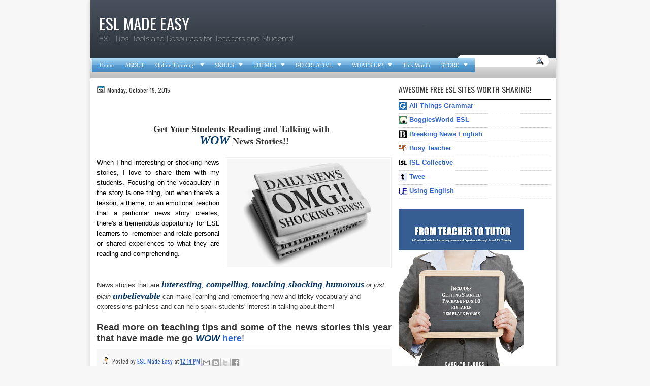

--- FILE ---
content_type: text/html; charset=UTF-8
request_url: http://www.eslmadeeasy.ca/2015/10/get-your-students-talking.html
body_size: 29367
content:
<!DOCTYPE html>
<html dir='ltr' xmlns='http://www.w3.org/1999/xhtml' xmlns:b='http://www.google.com/2005/gml/b' xmlns:data='http://www.google.com/2005/gml/data' xmlns:expr='http://www.google.com/2005/gml/expr'>
<head>
<link href='https://www.blogger.com/static/v1/widgets/2944754296-widget_css_bundle.css' rel='stylesheet' type='text/css'/>
<link href='http://fonts.googleapis.com/css?family=Oswald' rel='stylesheet' type='text/css'/>
<link href='http://fonts.googleapis.com/css?family=Marvel' rel='stylesheet' type='text/css'/>
<link href='http://fonts.googleapis.com/css?family=Play' rel='stylesheet' type='text/css'/>
<link href='http://fonts.googleapis.com/css?family=Lobster' rel='stylesheet' type='text/css'/>
<link href='http://fonts.googleapis.com/css?family=Shadows+Into+Light' rel='stylesheet' type='text/css'/>
<link href='http://fonts.googleapis.com/css?family=Droid+Sans:bold' rel='stylesheet' type='text/css'/>
<link href='http://fonts.googleapis.com/css?family=Droid+Serif:bold' rel='stylesheet' type='text/css'/>
<link href='http://fonts.googleapis.com/css?family=Raleway:100' rel='stylesheet' type='text/css'/>
<meta content='text/html; charset=UTF-8' http-equiv='Content-Type'/>
<meta content='blogger' name='generator'/>
<link href='http://www.eslmadeeasy.ca/favicon.ico' rel='icon' type='image/x-icon'/>
<link href='http://www.eslmadeeasy.ca/2015/10/get-your-students-talking.html' rel='canonical'/>
<link rel="alternate" type="application/atom+xml" title="ESL Made Easy - Atom" href="http://www.eslmadeeasy.ca/feeds/posts/default" />
<link rel="alternate" type="application/rss+xml" title="ESL Made Easy - RSS" href="http://www.eslmadeeasy.ca/feeds/posts/default?alt=rss" />
<link rel="service.post" type="application/atom+xml" title="ESL Made Easy - Atom" href="https://www.blogger.com/feeds/4101855840087861478/posts/default" />

<link rel="alternate" type="application/atom+xml" title="ESL Made Easy - Atom" href="http://www.eslmadeeasy.ca/feeds/7159144868272248000/comments/default" />
<!--Can't find substitution for tag [blog.ieCssRetrofitLinks]-->
<link href='https://blogger.googleusercontent.com/img/b/R29vZ2xl/AVvXsEjyuvBEwlQalxAwobmBDQLsBAAGBGArPrxq5Q3qaYtoDzPvNvd2OyhaHJ5uc3eI0KWSKMsNR5_tYiU-AghMPFjvwZFW1lSe5lJ_RcMw2hDznxmRvLO-kCSuDqBA35aSGGes4bJkKvHQNQ8/s320/24930959_s.jpg' rel='image_src'/>
<meta content='http://www.eslmadeeasy.ca/2015/10/get-your-students-talking.html' property='og:url'/>
<meta content='ESL Made Easy' property='og:title'/>
<meta content='   Get Your Students Reading and Talking with      WOW  News Stories!!          When I find interesting or shocking news stories, I love to ...' property='og:description'/>
<meta content='https://blogger.googleusercontent.com/img/b/R29vZ2xl/AVvXsEjyuvBEwlQalxAwobmBDQLsBAAGBGArPrxq5Q3qaYtoDzPvNvd2OyhaHJ5uc3eI0KWSKMsNR5_tYiU-AghMPFjvwZFW1lSe5lJ_RcMw2hDznxmRvLO-kCSuDqBA35aSGGes4bJkKvHQNQ8/w1200-h630-p-k-no-nu/24930959_s.jpg' property='og:image'/>
<title>ESL Made Easy</title>
<style id='page-skin-1' type='text/css'><!--
/*
-----------------------------------------------
Blogger Template Premium Style
Name:   SimpleStyle
Author: Klodian
URL:    www.deluxetemplates.net
Date:   May 2012
----------------------------------------------- */
#navbar-iframe {
display: none !important;
}
/* Use this with templates/template-twocol.html */
body {
background: none repeat scroll 0 0 #F7F7F7;
color: #333333;
font: small Georgia Serif;
margin: 0;
text-align: center;
}
a:link {
color: #3366CC;
text-decoration: none;
}
a:visited {
color: #3366CC;
text-decoration: none;
}
#HTML123 h2 {
display: none;
}
a:hover {
color: #FC8901;
text-decoration: underline;
}
a img {
border-width: 0;
}
#header-wrapper {
height: 114px;
margin: 0 auto;
}
#header-inner {
height: 111px;
margin-left: auto;
margin-right: auto;
}
#header {
color: #FFFFFF;
text-align: left;
}
#header h1 {
font: 240% Oswald,Arial,Serif;
letter-spacing: 0;
margin: 0;
padding: 23px 0 0 45px;
text-transform: uppercase;
}
#header a {
color: #FFFFFF;
text-decoration: none;
}
#header a:hover {
color: #FFFFFF;
}
#header .description {
font: 114%/15px Raleway,Arial,Serif;
letter-spacing: 0;
margin: -1px 0 0;
padding: 0 3px 0 45px;
text-transform: none;
}
#header img {
margin-left: 0;
margin-right: auto;
margin-top: 0;
}
#outer-wrapper {
font: 100% Arial,Serif;
margin: 0 auto;
padding-top: 0;
text-align: left;
width: 980px;
}
#outer-wrapper1 {
}
#main-wrapper {
float: left;
margin-left: 31px;
margin-top: 0;
overflow: hidden;
padding: 10px;
width: 580px;
word-wrap: break-word;
}
#sidebar-wrapper {
float: right;
margin-right: 45px;
margin-top: 5px;
overflow: hidden;
width: 300px;
word-wrap: break-word;
}
#sidebar-wrapper2 {
float: left;
margin-right: 0;
margin-top: 0;
overflow: hidden;
width: 200px;
word-wrap: break-word;
}
h2 {
border-bottom: 2px solid #000000;
color: #333333;
font: 120%/1.4em 'Oswald',Arial,Sans-serif;
letter-spacing: 0;
margin: 0;
padding: 7px 0;
text-transform: uppercase;
}
.post {
margin: 0.5em 0 10px;
padding-bottom: 14px;
}
.post h3 {
color: #000000;
font-family: Oswald,Arial;
font-size: 170%;
font-weight: normal;
line-height: 1.4em;
margin: 0.25em 0 0;
padding: 0 0 4px;
}
.post h3 a, .post h3 a:visited, .post h3 strong {
color: #000000;
display: block;
font-weight: normal;
text-decoration: none;
}
.post h3 strong, .post h3 a:hover {
color: #333333;
}
.post-body {
line-height: 1.6em;
margin: 0 0 0.75em;
}
.post-body blockquote {
line-height: 1.3em;
}
.post-footer {
background: none repeat scroll 0 0 #F7F7F7;
border-bottom: 1px solid #DDDDDD;
border-top: 1px solid #DDDDDD;
color: #555555;
font: 90%/1.4em 'Oswald',Trebuchet,Arial,Verdana,Sans-serif;
letter-spacing: 0;
margin-bottom: 0.75em;
margin-left: 0;
margin-top: 7px;
padding: 10px;
text-transform: none;
}
.comment-link {
margin-left: 0.6em;
}
.post img, table.tr-caption-container {
border: 1px solid #EEEEEE;
padding: 2px;
}
.tr-caption-container img {
border: medium none;
padding: 0;
}
.post blockquote {
font: italic 13px georgia;
margin: 1em 20px;
}
.post blockquote p {
margin: 0.75em 0;
}
#comments h4 {
color: #666666;
font-size: 14px;
font-weight: bold;
letter-spacing: 0;
line-height: 1.4em;
margin: 1em 0;
text-transform: none;
}
#comments-block {
line-height: 1.6em;
margin: 1em 0 1.5em;
}
body#layout #main-wrapper {
margin-top: 0;
overflow: visible;
}
body#layout #sidebar-wrapper {
margin-top: 0;
overflow: visible;
}
#comments-block .comment-author {
-moz-background-inline-policy: continuous;
background: none repeat scroll 0 0 #EEEEEE;
border: 1px solid #EEEEEE;
font-size: 15px;
font-weight: normal;
margin-right: 20px;
padding: 5px;
}
#comments .blogger-comment-icon, .blogger-comment-icon {
-moz-background-inline-policy: continuous;
background: none repeat scroll 0 0 #E8DEC4;
border-color: #E8DEC4;
border-style: solid;
border-width: 2px 1px 1px;
line-height: 16px;
padding: 5px;
}
#comments-block .comment-body {
border-left: 1px solid #EEEEEE;
border-right: 1px solid #EEEEEE;
margin-left: 0;
margin-right: 20px;
padding: 7px;
}
#comments-block .comment-footer {
border-bottom: 1px solid #EEEEEE;
border-left: 1px solid #EEEEEE;
border-right: 1px solid #EEEEEE;
font-size: 11px;
line-height: 1.4em;
margin: -0.25em 20px 2em 0;
padding: 5px;
text-transform: none;
}
#comments-block .comment-body p {
margin: 0 0 0.75em;
}
.deleted-comment {
color: gray;
font-style: italic;
}
#blog-pager-newer-link {
background: none repeat scroll 0 0 #FFFFFF;
border: 1px solid #CCCCCC;
float: left;
padding: 7px;
}
#blog-pager-older-link {
background: url("https://blogger.googleusercontent.com/img/b/R29vZ2xl/AVvXsEjWJ_gvNw41MXO_dcM-dBMQlr1ZJwdGP8VWR7LuMx0lh3QvsJxEEHxXhO3Ya6e6XiVyye5KO8GKcGwt20pxbXFM2o2kVHtrcT508yh9LBiJ6sKIXIMPjMYzz5QFdodXYV42D8VAxVIWoH9e/s1600/post.png") repeat-x scroll 0 1px transparent;
border: 1px solid #EEEEEE;
float: right;
padding: 10px;
}
#blog-pager {
margin: 25px 0 0;
overflow: hidden;
text-align: center;
}
.feed-links {
clear: both;
line-height: 2.5em;
}
.sidebar {
color: #333333;
line-height: 1.5em;
}
.sidebar2 {
color: #333333;
font-size: 90%;
line-height: 1.5em;
}
.sidebar ul {
list-style: none outside none;
margin: 0;
padding: 0;
}
.sidebar li {
border-bottom: 1px dotted #DDDDDD;
line-height: 1.5em;
margin: 0;
padding: 2px;
}
.sidebar2 .widget, .main .widget {
margin: 0 0 1.5em;
padding: 0 0 1.5em;
}
.sidebar2 ul {
list-style: none outside none;
margin: 0;
padding: 0;
}
.sidebar2 li {
border-bottom: 1px dotted #EEEEEE;
line-height: 1.5em;
margin: 0;
padding: 2px;
}
.sidebar2 .widget, .main .widget {
background: url("https://blogger.googleusercontent.com/img/b/R29vZ2xl/AVvXsEiISYY9CDszEUXBVEEnMO_EJ0u3I9VaDL_XuYkLg4WHYx_91B-gagv6w27X6Q3xW7FkmxENtuT-vWj7XqXfw5ueGFiWdUjsAGPGtUmNg9I5hStwVo6UwfKEWeZFCDe0q9jA125u4f4dbBVG/s1600/postcont.png") repeat scroll 0 0 transparent;
margin: 5px 0;
padding: 5px;
}
.main .Blog {
background: none repeat scroll 0 0 transparent;
border: medium none;
padding: 0;
}
.profile-img {
border: 1px solid #CCCCCC;
float: left;
margin: 0 5px 5px 0;
padding: 4px;
}
.profile-data {
color: #999999;
font: bold 78%/1.6em 'Trebuchet MS',Trebuchet,Arial,Verdana,Sans-serif;
letter-spacing: 0.1em;
margin: 0;
text-transform: uppercase;
}
.profile-datablock {
margin: 0.5em 0;
}
.profile-textblock {
line-height: 1.6em;
margin: 0.5em 0;
}
.profile-link {
font: 78% 'Trebuchet MS',Trebuchet,Arial,Verdana,Sans-serif;
letter-spacing: 0.1em;
text-transform: uppercase;
}
#footer {
clear: both;
color: #FFFFFF;
font: 12px arial;
letter-spacing: 0;
margin: 0 auto;
padding: 19px 0 20px;
text-align: center;
text-transform: none;
width: 917px;
}
.feed-links {
display: none;
}
#Attribution1 {
display: none;
}
body#layout #footer {
display: none;
}
body#layout #addthis_toolbox {
display: none;
}
body#layout #crosscol-wrapper {
display: none;
}
body#layout #searchbox {
display: none;
}
.post-share-buttons {
}
#sidebar-wrapper2 .sidebar .widget {
background: url("https://blogger.googleusercontent.com/img/b/R29vZ2xl/AVvXsEh0SzBy2tdg18Sn_UtbQRyRc7QP2HexIUqUXmtNq5AknKc77NG5iJ9Z5Svtb0HfykpPu9krnR-LfWRUIERhFE2x8g_fFSqCjo0NGyJvSAcriLtgxoNmQXaWexwEB5doxngLngUh9omuYsLG/s1600/sidebar.png") no-repeat scroll right top #E5E9D5;
margin-bottom: 8px;
padding: 0;
}
#HTML111 h2 {
display: none;
}
#sidebar-wrapper2 .widget-content {
background: none repeat scroll 0 0 #FFFFFF;
margin: 0;
padding: 10px;
}
#sidebar-wrapper .sidebar .widget {
margin-bottom: 20px;
margin-left: 0;
padding-bottom: 0;
}
#sidebar-wrapper .widget-content {
margin: 0;
padding: 0;
}
#footer-bg {
background: url("https://blogger.googleusercontent.com/img/b/R29vZ2xl/AVvXsEiBaoez0k34tZiDK6VtLZDJ7gicdAlDrL83iI6KA_h5T1HYmLzhUbpf-UmxUybAxUtLPPhVRz3YDB2FTnXtatSAd-WR8D-woVuyOUXusaaf5adYMDhSYQRdWXjpQKjgfyR87Zw2DhwO9a8/s1600/footer.png") repeat-y scroll center top transparent;
margin-top: auto;
}
.first-links {
font-size: 11px;
margin-bottom: -4px;
padding-left: 13px;
}
.second-links {
padding-left: 30px;
}
#footer a {
color: #EEEEEE;
}
#content-wrapper {
background: url("https://blogger.googleusercontent.com/img/b/R29vZ2xl/AVvXsEhYM3lYvd4CyMX49VkQUxdjlRWJoO-j_ttOcwMOge7qhWfZ5lLO_TZlHjnNgJkA-_PqePJMyRDbg8RQvP_KIrvKJPLa9PpkRzZmLego4wmYXXODOoo_go4lOHJxwIRpgQmRkFJqmPnzFlA/s1600/wrapper-bg.png") repeat-y scroll 0 0 transparent;
margin-top: 0;
padding-top: 0;
}
#PageList1 {
height: 38px;
margin: 0 auto 0 0;
padding-top: 0;
width: 735px;
}
.PageList li a {
color: #444444;
font: 12px Oswald,Arial;
padding: 6px 13px 7px;
text-transform: uppercase;
}
.crosscol .PageList li, .footer .PageList li {
background: none repeat scroll 0 0 transparent;
float: left;
list-style: none outside none;
margin: 0;
padding: 12px 0;
}
.PageList li.selected a {
color: #222222;
font-weight: normal;
text-decoration: none;
}
.PageList li a:hover {
text-decoration: none;
}
.searchbox {
-moz-background-inline-policy: continuous;
background: url("https://blogger.googleusercontent.com/img/b/R29vZ2xl/AVvXsEjzW2VGtBC1Wa0jAm21vdgA-B0wDRlO6iOzz-74bvxEsO2xkRQ6e1rSrzkJqhIO_0zMd833IPqhwO2bh7UVo6d_LKBnxSr0ntc-hyegH2uDTqhyhamAy6kF9nHrCULmdE7HAJRqPr3NYPU/s1600/search.png") no-repeat scroll 0 0 transparent;
display: block;
float: right;
height: 50px;
margin-right: 43px;
margin-top: -40px;
width: 249px;
}
.searchbox .textfield {
-moz-background-inline-policy: continuous;
background: none repeat scroll 0 0 transparent;
border: 0 none;
float: left;
height: 20px;
margin: 14px 1px 5px 25px;
width: 155px;
}
.searchbox .button {
-moz-background-inline-policy: continuous;
background: none repeat scroll 0 0 transparent;
border: 0 none;
cursor: pointer;
float: left;
height: 20px;
margin-left: 2px;
margin-top: 14px;
width: 35px;
}
h2.date-header {
background: url("https://blogger.googleusercontent.com/img/b/R29vZ2xl/AVvXsEjxfRLiUMTww7xTFuiwEYgnihhQKnJ9TcBdo9oQ9_7EiLsDLG7UA2DF8ehPUsJUr6gZoKZDg-aR7zaRfx0TZAMSWflU6-jmIMa9NuVirvTeb_UQpYo-F6nMNfDbmbpYTnNHz5iWH1ZpsNA/s1600/1276328132_date.png") no-repeat scroll left -1px transparent;
border: medium none;
color: #333333;
font: 12px Oswald,Arial;
letter-spacing: 0;
margin: 0;
padding-top: 0;
padding-left: 20px;
text-shadow: 0 1px 0 #FFFFFF;
text-transform: none;
}
.post-author {
background: url("https://blogger.googleusercontent.com/img/b/R29vZ2xl/AVvXsEipYfJj4Ajd6gVLDfxe7abXaYGgCwW-ttcG4AFGD6bKjjjboPGyyQO_VbbfDfyQ0zNGByAqCrf1BYbACCDwGCnFOet1xbMuiokYq5etYNlX7sxflIc-Rp25lWTCdTWQOOAjHhZdqdlA8K0/s1600/aaa.png") no-repeat scroll 0 0 transparent;
padding-left: 20px;
}
.post-comment-link a {
background: url("https://blogger.googleusercontent.com/img/b/R29vZ2xl/AVvXsEj1KVhG7C6S56xfcwOX7VRUivrT-EriXhu1ebhs08EIwUIdJ6_epiWTKCkXDJ960en4OzC9rXrwTYqTw7tfpHByQz0SP_zmsuPae0OJqSJy5-FefKNrPvZzb82oMaTgRp9IpAD7rZrx-m8/s1600/1276328597_comment.png") no-repeat scroll left center transparent;
padding-left: 20px;
}
.post-labels {
background: url("https://blogger.googleusercontent.com/img/b/R29vZ2xl/AVvXsEj8AQ0Bonj2FPiSSp_LGpfbm4lIc3wLNoiuUwDvMNKFl8tzXpX5WtQMabAxMrdIAE3FBw4XL8XxnTF_yYpjNgaEIEPfEsp9ltEbGtuuTw2svzY2_-yxhw0UxGlkFKkhz3QDIr64OH96YBU/s1600/1276330011_tags.png") no-repeat scroll left center transparent;
padding-left: 20px;
}
#wrapper1 {
background: url("https://blogger.googleusercontent.com/img/b/R29vZ2xl/AVvXsEiFW4TVbNq055k73_aPCmElCBD8qv2oky38xFYjDEWJWPy6PYsu3zWLN9qxPZsreXDOiGIicLayhinXX3QYI6lokPMn9ZEdDtPlXxz4LRqdLWy9X4L7Z9kZ1UGmX-EHsGj_BVJ44xtgEuM/s1600/wrapper.png") no-repeat scroll center top transparent;
}
#wrapper {
}
#content-but {
}
.col-left {
float: left;
width: 49%;
}
.col-right {
float: right;
width: 48%;
}
#HTML102 h2 {
display: none;
}
body#layout #ads-header {
float: right;
height: 60px;
margin-right: 20px;
margin-top: 0;
width: 300px;
}
body#layout #HTML102 {
float: right;
margin-right: 0;
width: 296px;
}
body#layout #Header1 {
float: left;
margin-left: 20px;
width: 600px;
}
body#layout #headertw {
display: none;
}
#headertw {
float: left;
height: 27px;
margin-left: 653px;
margin-top: -43px;
position: relative;
}
#headertw img {
margin-right: 5px;
padding: 0;
}
#searchbox {
-moz-background-inline-policy: continuous;
background: none repeat scroll 0 0 #FFFFFF;
border-radius: 12px 12px 12px 12px;
float: right;
height: 23px;
margin-right: 48px;
margin-top: -34px;
width: 182px;
}
#searchbox .textfield {
-moz-background-inline-policy: continuous;
background: none repeat scroll 0 0 transparent;
border: 0 none;
float: left;
height: 18px;
margin: 2px 1px 2px 8px;
width: 140px;
}
#searchbox .button {
-moz-background-inline-policy: continuous;
background: url("https://blogger.googleusercontent.com/img/b/R29vZ2xl/AVvXsEgO592iUfHD4nPK-4M0nBsdnYR52aTopf1Xe-hSf0kgMIw0XKAdl_8VY0u6UlMqX1LT0tTIjHLwquKrfdu8b8-scWGB88T0UpK2wuaP9T8sObR-sCmHR7zWUZSfCta3mCDRz9a2-ovuolw/s1600/searc.png") no-repeat scroll 0 4px transparent;
border: 0 none;
cursor: pointer;
float: left;
height: 23px;
margin-left: 2px;
margin-top: 0;
width: 23px;
}
#HTML102 h2 {
display: none;
}
.text-h {
color: #FFFFFF;
display: none;
float: left;
font: bold 13px Arial;
margin-right: 10px;
margin-top: 5px;
text-transform: none;
}
#ads-header {
height: 60px;
margin-left: 682px;
margin-top: -71px;
width: 295px;
}
#newheader {
height: 38px;
margin-bottom: 0;
margin-left: auto;
margin-right: auto;
padding-top: 6px;
width: 950px;
}
.crosscol .PageList UL, .footer .PageList UL {
list-style: none outside none;
margin: 0;
padding: 0;
}
.post-footer a {
}
.date-outer {
margin-bottom: 5px;
}
#s3slider {
background: none repeat scroll 0 0 #FFFFFF;
border: 3px double #CCCCCC;
height: 299px;
margin-bottom: 25px;
margin-top: 0;
overflow: hidden;
position: relative;
text-shadow: 0 1px 0 #000000;
width: 590px;
}
#HTML123 h2 {
display: none;
}
#s3sliderContent {
background: none repeat scroll 0 0 #FFFFFF;
height: 300px;
list-style: none outside none;
margin-left: 0;
overflow: hidden;
padding: 0;
position: absolute;
top: -14px;
width: 590px;
}
.s3sliderImage {
float: left;
position: relative;
width: 590px;
}
.s3sliderImage span {
background-color: #000000;
color: #FFFFFF;
display: none;
font-size: 12px;
height: 300px;
line-height: 16px;
opacity: 0.7;
overflow: hidden;
padding: 10px 13px;
position: absolute;
right: 0;
top: 0;
width: 180px;
}
.s3sliderImage strong a {
color: #FFFFFF;
font-family: 'Myriad Pro',Helvetica,Arial,Sans-Serif;
font-size: 20px;
}
.s3sliderImage strong a:hover {
color: #FFFFFF;
}
#HTML101 h2 {
display: none;
}
.sidebar a {
}
#wrapper-bg {
}
.second-row h2 {
display: none;
}
.second-row a {
color: #FFFFFF;
}
.second-row {
height: 40px;
margin: 0 auto 0 31px;
padding-bottom: 0;
padding-left: 0;
padding-right: 0;
text-shadow: 0 1px 0 #FFFFFF;
text-transform: none;
}
.second-row li {
color: #FFFFFF;
float: left;
font: bold 12px Arial;
margin: 0;
padding: 16px 7px 14px 10px;
text-transform: uppercase;
}
.second-row ul {
float: left;
list-style: none outside none;
margin: 0;
padding: 0;
width: 969px;
}
#top-social-profiles {
}
#ads-header img {
margin: 0 6px 0 0 !important;
}
#ads-header img:hover {
opacity: 0.8;
}
#top-social-profiles img {
margin: 0 6px 0 0 !important;
}
#top-social-profiles img:hover {
opacity: 0.8;
}
#top-social-profiles .widget-container {
background: none repeat scroll 0 0 transparent;
border: 0 none;
padding: 0;
}
.fp-slider {
background: none repeat scroll 0 0 #EEEEEE;
height: 333px;
margin: 0 0 17px;
overflow: hidden;
padding: 0;
position: relative;
width: 579px;
}
.fp-slides-container {
}
.fp-slides, .fp-thumbnail, .fp-prev-next, .fp-nav {
width: 582px;
}
.fp-slides, .fp-thumbnail {
height: 299px;
margin-left: 0;
margin-top: 0;
overflow: hidden;
position: relative;
}
.fp-title {
color: #FFFFFF;
font: bold 18px Arial,Helvetica,Sans-serif;
margin: 0;
padding: 0 0 2px;
text-shadow: 0 1px 0 #000000;
}
.fp-title a, .fp-title a:hover {
color: #FFFFFF;
text-decoration: none;
}
.fp-content {
background: none repeat scroll 0 0 #111111;
bottom: 0;
left: 0;
margin-left: 0;
opacity: 0.7;
overflow: hidden;
padding: 10px 15px;
position: absolute;
right: 0;
}
.fp-content p {
color: #FFFFFF;
line-height: 18px;
margin: 0;
padding: 0;
text-shadow: 0 1px 0 #000000;
}
.fp-more, .fp-more:hover {
color: #FFFFFF;
font-weight: bold;
}
.fp-nav {
height: 12px;
margin-left: 12px;
padding: 10px 0;
text-align: center;
}
.fp-pager a {
background-image: url("https://blogger.googleusercontent.com/img/b/R29vZ2xl/AVvXsEiN5xJdOOxVbP7upy3fCsYeq-xIbqRMtz7BnF71XDd2RcZW1605wZkVZghlm-AQ-b4XEcNQyd1hRmSrTnHaIKiCjCpldVqjeTS7oKxYSvM9W1OPj4Cq2NXo9iJrpcK4-m37RjkQFIIdTpI/s1600/pages.png");
background-position: 0 0;
cursor: pointer;
display: inline-block;
float: none;
height: 15px;
line-height: 1;
margin: 0 8px 0 0;
overflow: hidden;
padding: 0;
text-indent: -999px;
width: 16px;
}
.fp-pager a:hover, .fp-pager a.activeSlide {
background-position: 0 -112px;
opacity: 1;
text-decoration: none;
}
.fp-prev-next-wrap {
position: relative;
z-index: 200;
}
.fp-prev-next {
bottom: 130px;
height: 37px;
left: 0;
position: absolute;
right: 0;
}
.fp-prev {
background: url("https://blogger.googleusercontent.com/img/b/R29vZ2xl/AVvXsEhVtAQnI75evRhS6ROHRG6ZD6u6dTM2n9eEE1E60KCDv4K7neXjKWqiDc9qB2PYifs9N1C9DXEykYaA-3JAjDmMd-rUa1vgLGM9ILZKt9JV36SRqlLFaB2-8TWdPA5iQ2qN7JsCTY3tU64/s1600/prev.png") no-repeat scroll left top transparent;
float: left;
height: 51px;
margin-left: 10px;
margin-top: -180px;
width: 53px;
}
.col-left {
float: left;
width: 49%;
}
.col-right {
float: right;
width: 48%;
}
.fp-prev:hover {
}
.fp-next {
background: url("https://blogger.googleusercontent.com/img/b/R29vZ2xl/AVvXsEj6oEdMMTJ8fp0otEqs0HdhnFAq7-GYA_Okdx0Dq5K9yo1x9cJwXnncbIRle9LbETkgDQJ9rPJO1qd0EkNydjFshUzdkZE5Fb3ZsmNtMDKYNclRi5YXLuhjhO8uTGOyIIfwbaX8y7w2YPc/s1600/next.png") no-repeat scroll right top transparent;
float: right;
height: 51px;
margin-right: 10px;
margin-top: -180px;
width: 53px;
}
.fp-next:hover {
}
div.jump-link {
font: 100%/1.4em 'Oswald',Trebuchet,Arial,Verdana,Sans-serif;
padding: 7px;
}
#lower2 {
background: url("https://blogger.googleusercontent.com/img/b/R29vZ2xl/AVvXsEgi80xDBoqINgAIaEJWFxfbAqQhqisoZ2vZDDC1td_yem3hlEcR2WbLUtuTCya7seaY-OdETepWRMpKC9bnbjC07hNdEFGaeeQb4p-hY3wOx4TV_DAlcL5oBKr37WNHdkSDt4uLY2ZwNJo/s1600/footer-outer.png") repeat-y scroll center top transparent;
color: #EEEEEE;
font: 13px arial;
margin: 0 auto;
text-align: left;
width: 100%;
}
#lowerbar-wrapper2 .widget-content {
background: none repeat scroll 0 0 #FFFFFF;
color: #333333;
margin: 0;
padding: 10px;
}
#lowerbar-wrapper2 h2 {
background: none repeat scroll 0 0 #272634;
color: #FFFFFF;
font: 130% Oswald,Arial;
letter-spacing: 0;
margin: 0;
padding: 8px 9px;
text-shadow: none;
text-transform: uppercase;
}
#lowerbar-wrapper2 ul {
list-style: none outside none;
margin: 0;
padding: 0;
}
#lowerbar-wrapper2 li {
margin: 0;
padding: 2px 0;
}
#lowerbar-wrapper2 {
float: left;
line-height: 1.6em;
margin: 0 5px 10px;
overflow: hidden;
width: 293px;
word-wrap: break-word;
}
#lower-wrapper2 {
margin: 0 auto;
padding: 10px 3px 3px;
width: 918px;
}

--></style>
<script src='https://ajax.googleapis.com/ajax/libs/jquery/1.5.1/jquery.min.js' type='text/javascript'></script>
<script type='text/javascript'>
//<![CDATA[

(function($){
	/* hoverIntent by Brian Cherne */
	$.fn.hoverIntent = function(f,g) {
		// default configuration options
		var cfg = {
			sensitivity: 7,
			interval: 100,
			timeout: 0
		};
		// override configuration options with user supplied object
		cfg = $.extend(cfg, g ? { over: f, out: g } : f );

		// instantiate variables
		// cX, cY = current X and Y position of mouse, updated by mousemove event
		// pX, pY = previous X and Y position of mouse, set by mouseover and polling interval
		var cX, cY, pX, pY;

		// A private function for getting mouse position
		var track = function(ev) {
			cX = ev.pageX;
			cY = ev.pageY;
		};

		// A private function for comparing current and previous mouse position
		var compare = function(ev,ob) {
			ob.hoverIntent_t = clearTimeout(ob.hoverIntent_t);
			// compare mouse positions to see if they've crossed the threshold
			if ( ( Math.abs(pX-cX) + Math.abs(pY-cY) ) < cfg.sensitivity ) {
				$(ob).unbind("mousemove",track);
				// set hoverIntent state to true (so mouseOut can be called)
				ob.hoverIntent_s = 1;
				return cfg.over.apply(ob,[ev]);
			} else {
				// set previous coordinates for next time
				pX = cX; pY = cY;
				// use self-calling timeout, guarantees intervals are spaced out properly (avoids JavaScript timer bugs)
				ob.hoverIntent_t = setTimeout( function(){compare(ev, ob);} , cfg.interval );
			}
		};

		// A private function for delaying the mouseOut function
		var delay = function(ev,ob) {
			ob.hoverIntent_t = clearTimeout(ob.hoverIntent_t);
			ob.hoverIntent_s = 0;
			return cfg.out.apply(ob,[ev]);
		};

		// A private function for handling mouse 'hovering'
		var handleHover = function(e) {
			// next three lines copied from jQuery.hover, ignore children onMouseOver/onMouseOut
			var p = (e.type == "mouseover" ? e.fromElement : e.toElement) || e.relatedTarget;
			while ( p && p != this ) { try { p = p.parentNode; } catch(e) { p = this; } }
			if ( p == this ) { return false; }

			// copy objects to be passed into t (required for event object to be passed in IE)
			var ev = jQuery.extend({},e);
			var ob = this;

			// cancel hoverIntent timer if it exists
			if (ob.hoverIntent_t) { ob.hoverIntent_t = clearTimeout(ob.hoverIntent_t); }

			// else e.type == "onmouseover"
			if (e.type == "mouseover") {
				// set "previous" X and Y position based on initial entry point
				pX = ev.pageX; pY = ev.pageY;
				// update "current" X and Y position based on mousemove
				$(ob).bind("mousemove",track);
				// start polling interval (self-calling timeout) to compare mouse coordinates over time
				if (ob.hoverIntent_s != 1) { ob.hoverIntent_t = setTimeout( function(){compare(ev,ob);} , cfg.interval );}

			// else e.type == "onmouseout"
			} else {
				// unbind expensive mousemove event
				$(ob).unbind("mousemove",track);
				// if hoverIntent state is true, then call the mouseOut function after the specified delay
				if (ob.hoverIntent_s == 1) { ob.hoverIntent_t = setTimeout( function(){delay(ev,ob);} , cfg.timeout );}
			}
		};

		// bind the function to the two event listeners
		return this.mouseover(handleHover).mouseout(handleHover);
	};
	
})(jQuery);

//]]>
</script>
<script type='text/javascript'>
//<![CDATA[

/*
 * Superfish v1.4.8 - jQuery menu widget
 * Copyright (c) 2008 Joel Birch
 *
 * Dual licensed under the MIT and GPL licenses:
 * 	http://www.opensource.org/licenses/mit-license.php
 * 	http://www.gnu.org/licenses/gpl.html
 *
 * CHANGELOG: http://users.tpg.com.au/j_birch/plugins/superfish/changelog.txt
 */

;(function($){
	$.fn.superfish = function(op){

		var sf = $.fn.superfish,
			c = sf.c,
			$arrow = $(['<span class="',c.arrowClass,'"> &#187;</span>'].join('')),
			over = function(){
				var $$ = $(this), menu = getMenu($$);
				clearTimeout(menu.sfTimer);
				$$.showSuperfishUl().siblings().hideSuperfishUl();
			},
			out = function(){
				var $$ = $(this), menu = getMenu($$), o = sf.op;
				clearTimeout(menu.sfTimer);
				menu.sfTimer=setTimeout(function(){
					o.retainPath=($.inArray($$[0],o.$path)>-1);
					$$.hideSuperfishUl();
					if (o.$path.length && $$.parents(['li.',o.hoverClass].join('')).length<1){over.call(o.$path);}
				},o.delay);	
			},
			getMenu = function($menu){
				var menu = $menu.parents(['ul.',c.menuClass,':first'].join(''))[0];
				sf.op = sf.o[menu.serial];
				return menu;
			},
			addArrow = function($a){ $a.addClass(c.anchorClass).append($arrow.clone()); };
			
		return this.each(function() {
			var s = this.serial = sf.o.length;
			var o = $.extend({},sf.defaults,op);
			o.$path = $('li.'+o.pathClass,this).slice(0,o.pathLevels).each(function(){
				$(this).addClass([o.hoverClass,c.bcClass].join(' '))
					.filter('li:has(ul)').removeClass(o.pathClass);
			});
			sf.o[s] = sf.op = o;
			
			$('li:has(ul)',this)[($.fn.hoverIntent && !o.disableHI) ? 'hoverIntent' : 'hover'](over,out).each(function() {
				if (o.autoArrows) addArrow( $('>a:first-child',this) );
			})
			.not('.'+c.bcClass)
				.hideSuperfishUl();
			
			var $a = $('a',this);
			$a.each(function(i){
				var $li = $a.eq(i).parents('li');
				$a.eq(i).focus(function(){over.call($li);}).blur(function(){out.call($li);});
			});
			o.onInit.call(this);
			
		}).each(function() {
			var menuClasses = [c.menuClass];
			if (sf.op.dropShadows  && !($.browser.msie && $.browser.version < 7)) menuClasses.push(c.shadowClass);
			$(this).addClass(menuClasses.join(' '));
		});
	};

	var sf = $.fn.superfish;
	sf.o = [];
	sf.op = {};
	sf.IE7fix = function(){
		var o = sf.op;
		if ($.browser.msie && $.browser.version > 6 && o.dropShadows && o.animation.opacity!=undefined)
			this.toggleClass(sf.c.shadowClass+'-off');
		};
	sf.c = {
		bcClass     : 'sf-breadcrumb',
		menuClass   : 'sf-js-enabled',
		anchorClass : 'sf-with-ul',
		arrowClass  : 'sf-sub-indicator',
		shadowClass : 'sf-shadow'
	};
	sf.defaults = {
		hoverClass	: 'sfHover',
		pathClass	: 'overideThisToUse',
		pathLevels	: 1,
		delay		: 800,
		animation	: {opacity:'show'},
		speed		: 'normal',
		autoArrows	: true,
		dropShadows : true,
		disableHI	: false,		// true disables hoverIntent detection
		onInit		: function(){}, // callback functions
		onBeforeShow: function(){},
		onShow		: function(){},
		onHide		: function(){}
	};
	$.fn.extend({
		hideSuperfishUl : function(){
			var o = sf.op,
				not = (o.retainPath===true) ? o.$path : '';
			o.retainPath = false;
			var $ul = $(['li.',o.hoverClass].join(''),this).add(this).not(not).removeClass(o.hoverClass)
					.find('>ul').hide().css('visibility','hidden');
			o.onHide.call($ul);
			return this;
		},
		showSuperfishUl : function(){
			var o = sf.op,
				sh = sf.c.shadowClass+'-off',
				$ul = this.addClass(o.hoverClass)
					.find('>ul:hidden').css('visibility','visible');
			sf.IE7fix.call($ul);
			o.onBeforeShow.call($ul);
			$ul.animate(o.animation,o.speed,function(){ sf.IE7fix.call($ul); o.onShow.call($ul); });
			return this;
		}
	});

})(jQuery);



//]]>
</script>
<script type='text/javascript'>
//<![CDATA[

/*
 * jQuery Cycle Plugin (with Transition Definitions)
 * Examples and documentation at: http://jquery.malsup.com/cycle/
 * Copyright (c) 2007-2010 M. Alsup
 * Version: 2.88 (08-JUN-2010)
 * Dual licensed under the MIT and GPL licenses.
 * http://jquery.malsup.com/license.html
 * Requires: jQuery v1.2.6 or later
 */
(function($){var ver="2.88";if($.support==undefined){$.support={opacity:!($.browser.msie)};}function debug(s){if($.fn.cycle.debug){log(s);}}function log(){if(window.console&&window.console.log){window.console.log("[cycle] "+Array.prototype.join.call(arguments," "));}}$.fn.cycle=function(options,arg2){var o={s:this.selector,c:this.context};if(this.length===0&&options!="stop"){if(!$.isReady&&o.s){log("DOM not ready, queuing slideshow");$(function(){$(o.s,o.c).cycle(options,arg2);});return this;}log("terminating; zero elements found by selector"+($.isReady?"":" (DOM not ready)"));return this;}return this.each(function(){var opts=handleArguments(this,options,arg2);if(opts===false){return;}opts.updateActivePagerLink=opts.updateActivePagerLink||$.fn.cycle.updateActivePagerLink;if(this.cycleTimeout){clearTimeout(this.cycleTimeout);}this.cycleTimeout=this.cyclePause=0;var $cont=$(this);var $slides=opts.slideExpr?$(opts.slideExpr,this):$cont.children();var els=$slides.get();if(els.length<2){log("terminating; too few slides: "+els.length);return;}var opts2=buildOptions($cont,$slides,els,opts,o);if(opts2===false){return;}var startTime=opts2.continuous?10:getTimeout(els[opts2.currSlide],els[opts2.nextSlide],opts2,!opts2.rev);if(startTime){startTime+=(opts2.delay||0);if(startTime<10){startTime=10;}debug("first timeout: "+startTime);this.cycleTimeout=setTimeout(function(){go(els,opts2,0,(!opts2.rev&&!opts.backwards));},startTime);}});};function handleArguments(cont,options,arg2){if(cont.cycleStop==undefined){cont.cycleStop=0;}if(options===undefined||options===null){options={};}if(options.constructor==String){switch(options){case"destroy":case"stop":var opts=$(cont).data("cycle.opts");if(!opts){return false;}cont.cycleStop++;if(cont.cycleTimeout){clearTimeout(cont.cycleTimeout);}cont.cycleTimeout=0;$(cont).removeData("cycle.opts");if(options=="destroy"){destroy(opts);}return false;case"toggle":cont.cyclePause=(cont.cyclePause===1)?0:1;checkInstantResume(cont.cyclePause,arg2,cont);return false;case"pause":cont.cyclePause=1;return false;case"resume":cont.cyclePause=0;checkInstantResume(false,arg2,cont);return false;case"prev":case"next":var opts=$(cont).data("cycle.opts");if(!opts){log('options not found, "prev/next" ignored');return false;}$.fn.cycle[options](opts);return false;default:options={fx:options};}return options;}else{if(options.constructor==Number){var num=options;options=$(cont).data("cycle.opts");if(!options){log("options not found, can not advance slide");return false;}if(num<0||num>=options.elements.length){log("invalid slide index: "+num);return false;}options.nextSlide=num;if(cont.cycleTimeout){clearTimeout(cont.cycleTimeout);cont.cycleTimeout=0;}if(typeof arg2=="string"){options.oneTimeFx=arg2;}go(options.elements,options,1,num>=options.currSlide);return false;}}return options;function checkInstantResume(isPaused,arg2,cont){if(!isPaused&&arg2===true){var options=$(cont).data("cycle.opts");if(!options){log("options not found, can not resume");return false;}if(cont.cycleTimeout){clearTimeout(cont.cycleTimeout);cont.cycleTimeout=0;}go(options.elements,options,1,(!opts.rev&&!opts.backwards));}}}function removeFilter(el,opts){if(!$.support.opacity&&opts.cleartype&&el.style.filter){try{el.style.removeAttribute("filter");}catch(smother){}}}function destroy(opts){if(opts.next){$(opts.next).unbind(opts.prevNextEvent);}if(opts.prev){$(opts.prev).unbind(opts.prevNextEvent);}if(opts.pager||opts.pagerAnchorBuilder){$.each(opts.pagerAnchors||[],function(){this.unbind().remove();});}opts.pagerAnchors=null;if(opts.destroy){opts.destroy(opts);}}function buildOptions($cont,$slides,els,options,o){var opts=$.extend({},$.fn.cycle.defaults,options||{},$.metadata?$cont.metadata():$.meta?$cont.data():{});if(opts.autostop){opts.countdown=opts.autostopCount||els.length;}var cont=$cont[0];$cont.data("cycle.opts",opts);opts.$cont=$cont;opts.stopCount=cont.cycleStop;opts.elements=els;opts.before=opts.before?[opts.before]:[];opts.after=opts.after?[opts.after]:[];opts.after.unshift(function(){opts.busy=0;});if(!$.support.opacity&&opts.cleartype){opts.after.push(function(){removeFilter(this,opts);});}if(opts.continuous){opts.after.push(function(){go(els,opts,0,(!opts.rev&&!opts.backwards));});}saveOriginalOpts(opts);if(!$.support.opacity&&opts.cleartype&&!opts.cleartypeNoBg){clearTypeFix($slides);}if($cont.css("position")=="static"){$cont.css("position","relative");}if(opts.width){$cont.width(opts.width);}if(opts.height&&opts.height!="auto"){$cont.height(opts.height);}if(opts.startingSlide){opts.startingSlide=parseInt(opts.startingSlide);}else{if(opts.backwards){opts.startingSlide=els.length-1;}}if(opts.random){opts.randomMap=[];for(var i=0;i<els.length;i++){opts.randomMap.push(i);}opts.randomMap.sort(function(a,b){return Math.random()-0.5;});opts.randomIndex=1;opts.startingSlide=opts.randomMap[1];}else{if(opts.startingSlide>=els.length){opts.startingSlide=0;}}opts.currSlide=opts.startingSlide||0;var first=opts.startingSlide;$slides.css({position:"absolute",top:0,left:0}).hide().each(function(i){var z;if(opts.backwards){z=first?i<=first?els.length+(i-first):first-i:els.length-i;}else{z=first?i>=first?els.length-(i-first):first-i:els.length-i;}$(this).css("z-index",z);});$(els[first]).css("opacity",1).show();removeFilter(els[first],opts);if(opts.fit&&opts.width){$slides.width(opts.width);}if(opts.fit&&opts.height&&opts.height!="auto"){$slides.height(opts.height);}var reshape=opts.containerResize&&!$cont.innerHeight();if(reshape){var maxw=0,maxh=0;for(var j=0;j<els.length;j++){var $e=$(els[j]),e=$e[0],w=$e.outerWidth(),h=$e.outerHeight();if(!w){w=e.offsetWidth||e.width||$e.attr("width");}if(!h){h=e.offsetHeight||e.height||$e.attr("height");}maxw=w>maxw?w:maxw;maxh=h>maxh?h:maxh;}if(maxw>0&&maxh>0){$cont.css({width:maxw+"px",height:maxh+"px"});}}if(opts.pause){$cont.hover(function(){this.cyclePause++;},function(){this.cyclePause--;});}if(supportMultiTransitions(opts)===false){return false;}var requeue=false;options.requeueAttempts=options.requeueAttempts||0;$slides.each(function(){var $el=$(this);this.cycleH=(opts.fit&&opts.height)?opts.height:($el.height()||this.offsetHeight||this.height||$el.attr("height")||0);this.cycleW=(opts.fit&&opts.width)?opts.width:($el.width()||this.offsetWidth||this.width||$el.attr("width")||0);if($el.is("img")){var loadingIE=($.browser.msie&&this.cycleW==28&&this.cycleH==30&&!this.complete);var loadingFF=($.browser.mozilla&&this.cycleW==34&&this.cycleH==19&&!this.complete);var loadingOp=($.browser.opera&&((this.cycleW==42&&this.cycleH==19)||(this.cycleW==37&&this.cycleH==17))&&!this.complete);var loadingOther=(this.cycleH==0&&this.cycleW==0&&!this.complete);if(loadingIE||loadingFF||loadingOp||loadingOther){if(o.s&&opts.requeueOnImageNotLoaded&&++options.requeueAttempts<100){log(options.requeueAttempts," - img slide not loaded, requeuing slideshow: ",this.src,this.cycleW,this.cycleH);setTimeout(function(){$(o.s,o.c).cycle(options);},opts.requeueTimeout);requeue=true;return false;}else{log("could not determine size of image: "+this.src,this.cycleW,this.cycleH);}}}return true;});if(requeue){return false;}opts.cssBefore=opts.cssBefore||{};opts.animIn=opts.animIn||{};opts.animOut=opts.animOut||{};$slides.not(":eq("+first+")").css(opts.cssBefore);if(opts.cssFirst){$($slides[first]).css(opts.cssFirst);}if(opts.timeout){opts.timeout=parseInt(opts.timeout);if(opts.speed.constructor==String){opts.speed=$.fx.speeds[opts.speed]||parseInt(opts.speed);}if(!opts.sync){opts.speed=opts.speed/2;}var buffer=opts.fx=="shuffle"?500:250;while((opts.timeout-opts.speed)<buffer){opts.timeout+=opts.speed;}}if(opts.easing){opts.easeIn=opts.easeOut=opts.easing;}if(!opts.speedIn){opts.speedIn=opts.speed;}if(!opts.speedOut){opts.speedOut=opts.speed;}opts.slideCount=els.length;opts.currSlide=opts.lastSlide=first;if(opts.random){if(++opts.randomIndex==els.length){opts.randomIndex=0;}opts.nextSlide=opts.randomMap[opts.randomIndex];}else{if(opts.backwards){opts.nextSlide=opts.startingSlide==0?(els.length-1):opts.startingSlide-1;}else{opts.nextSlide=opts.startingSlide>=(els.length-1)?0:opts.startingSlide+1;}}if(!opts.multiFx){var init=$.fn.cycle.transitions[opts.fx];if($.isFunction(init)){init($cont,$slides,opts);}else{if(opts.fx!="custom"&&!opts.multiFx){log("unknown transition: "+opts.fx,"; slideshow terminating");return false;}}}var e0=$slides[first];if(opts.before.length){opts.before[0].apply(e0,[e0,e0,opts,true]);}if(opts.after.length>1){opts.after[1].apply(e0,[e0,e0,opts,true]);}if(opts.next){$(opts.next).bind(opts.prevNextEvent,function(){return advance(opts,opts.rev?-1:1);});}if(opts.prev){$(opts.prev).bind(opts.prevNextEvent,function(){return advance(opts,opts.rev?1:-1);});}if(opts.pager||opts.pagerAnchorBuilder){buildPager(els,opts);}exposeAddSlide(opts,els);return opts;}function saveOriginalOpts(opts){opts.original={before:[],after:[]};opts.original.cssBefore=$.extend({},opts.cssBefore);opts.original.cssAfter=$.extend({},opts.cssAfter);opts.original.animIn=$.extend({},opts.animIn);opts.original.animOut=$.extend({},opts.animOut);$.each(opts.before,function(){opts.original.before.push(this);});$.each(opts.after,function(){opts.original.after.push(this);});}function supportMultiTransitions(opts){var i,tx,txs=$.fn.cycle.transitions;if(opts.fx.indexOf(",")>0){opts.multiFx=true;opts.fxs=opts.fx.replace(/\s*/g,"").split(",");for(i=0;i<opts.fxs.length;i++){var fx=opts.fxs[i];tx=txs[fx];if(!tx||!txs.hasOwnProperty(fx)||!$.isFunction(tx)){log("discarding unknown transition: ",fx);opts.fxs.splice(i,1);i--;}}if(!opts.fxs.length){log("No valid transitions named; slideshow terminating.");return false;}}else{if(opts.fx=="all"){opts.multiFx=true;opts.fxs=[];for(p in txs){tx=txs[p];if(txs.hasOwnProperty(p)&&$.isFunction(tx)){opts.fxs.push(p);}}}}if(opts.multiFx&&opts.randomizeEffects){var r1=Math.floor(Math.random()*20)+30;for(i=0;i<r1;i++){var r2=Math.floor(Math.random()*opts.fxs.length);opts.fxs.push(opts.fxs.splice(r2,1)[0]);}debug("randomized fx sequence: ",opts.fxs);}return true;}function exposeAddSlide(opts,els){opts.addSlide=function(newSlide,prepend){var $s=$(newSlide),s=$s[0];if(!opts.autostopCount){opts.countdown++;}els[prepend?"unshift":"push"](s);if(opts.els){opts.els[prepend?"unshift":"push"](s);}opts.slideCount=els.length;$s.css("position","absolute");$s[prepend?"prependTo":"appendTo"](opts.$cont);if(prepend){opts.currSlide++;opts.nextSlide++;}if(!$.support.opacity&&opts.cleartype&&!opts.cleartypeNoBg){clearTypeFix($s);}if(opts.fit&&opts.width){$s.width(opts.width);}if(opts.fit&&opts.height&&opts.height!="auto"){$slides.height(opts.height);}s.cycleH=(opts.fit&&opts.height)?opts.height:$s.height();s.cycleW=(opts.fit&&opts.width)?opts.width:$s.width();$s.css(opts.cssBefore);if(opts.pager||opts.pagerAnchorBuilder){$.fn.cycle.createPagerAnchor(els.length-1,s,$(opts.pager),els,opts);}if($.isFunction(opts.onAddSlide)){opts.onAddSlide($s);}else{$s.hide();}};}$.fn.cycle.resetState=function(opts,fx){fx=fx||opts.fx;opts.before=[];opts.after=[];opts.cssBefore=$.extend({},opts.original.cssBefore);opts.cssAfter=$.extend({},opts.original.cssAfter);opts.animIn=$.extend({},opts.original.animIn);opts.animOut=$.extend({},opts.original.animOut);opts.fxFn=null;$.each(opts.original.before,function(){opts.before.push(this);});$.each(opts.original.after,function(){opts.after.push(this);});var init=$.fn.cycle.transitions[fx];if($.isFunction(init)){init(opts.$cont,$(opts.elements),opts);}};function go(els,opts,manual,fwd){if(manual&&opts.busy&&opts.manualTrump){debug("manualTrump in go(), stopping active transition");$(els).stop(true,true);opts.busy=false;}if(opts.busy){debug("transition active, ignoring new tx request");return;}var p=opts.$cont[0],curr=els[opts.currSlide],next=els[opts.nextSlide];if(p.cycleStop!=opts.stopCount||p.cycleTimeout===0&&!manual){return;}if(!manual&&!p.cyclePause&&!opts.bounce&&((opts.autostop&&(--opts.countdown<=0))||(opts.nowrap&&!opts.random&&opts.nextSlide<opts.currSlide))){if(opts.end){opts.end(opts);}return;}var changed=false;if((manual||!p.cyclePause)&&(opts.nextSlide!=opts.currSlide)){changed=true;var fx=opts.fx;curr.cycleH=curr.cycleH||$(curr).height();curr.cycleW=curr.cycleW||$(curr).width();next.cycleH=next.cycleH||$(next).height();next.cycleW=next.cycleW||$(next).width();if(opts.multiFx){if(opts.lastFx==undefined||++opts.lastFx>=opts.fxs.length){opts.lastFx=0;}fx=opts.fxs[opts.lastFx];opts.currFx=fx;}if(opts.oneTimeFx){fx=opts.oneTimeFx;opts.oneTimeFx=null;}$.fn.cycle.resetState(opts,fx);if(opts.before.length){$.each(opts.before,function(i,o){if(p.cycleStop!=opts.stopCount){return;}o.apply(next,[curr,next,opts,fwd]);});}var after=function(){$.each(opts.after,function(i,o){if(p.cycleStop!=opts.stopCount){return;}o.apply(next,[curr,next,opts,fwd]);});};debug("tx firing; currSlide: "+opts.currSlide+"; nextSlide: "+opts.nextSlide);opts.busy=1;if(opts.fxFn){opts.fxFn(curr,next,opts,after,fwd,manual&&opts.fastOnEvent);}else{if($.isFunction($.fn.cycle[opts.fx])){$.fn.cycle[opts.fx](curr,next,opts,after,fwd,manual&&opts.fastOnEvent);}else{$.fn.cycle.custom(curr,next,opts,after,fwd,manual&&opts.fastOnEvent);}}}if(changed||opts.nextSlide==opts.currSlide){opts.lastSlide=opts.currSlide;if(opts.random){opts.currSlide=opts.nextSlide;if(++opts.randomIndex==els.length){opts.randomIndex=0;}opts.nextSlide=opts.randomMap[opts.randomIndex];if(opts.nextSlide==opts.currSlide){opts.nextSlide=(opts.currSlide==opts.slideCount-1)?0:opts.currSlide+1;}}else{if(opts.backwards){var roll=(opts.nextSlide-1)<0;if(roll&&opts.bounce){opts.backwards=!opts.backwards;opts.nextSlide=1;opts.currSlide=0;}else{opts.nextSlide=roll?(els.length-1):opts.nextSlide-1;opts.currSlide=roll?0:opts.nextSlide+1;}}else{var roll=(opts.nextSlide+1)==els.length;if(roll&&opts.bounce){opts.backwards=!opts.backwards;opts.nextSlide=els.length-2;opts.currSlide=els.length-1;}else{opts.nextSlide=roll?0:opts.nextSlide+1;opts.currSlide=roll?els.length-1:opts.nextSlide-1;}}}}if(changed&&opts.pager){opts.updateActivePagerLink(opts.pager,opts.currSlide,opts.activePagerClass);}var ms=0;if(opts.timeout&&!opts.continuous){ms=getTimeout(els[opts.currSlide],els[opts.nextSlide],opts,fwd);}else{if(opts.continuous&&p.cyclePause){ms=10;}}if(ms>0){p.cycleTimeout=setTimeout(function(){go(els,opts,0,(!opts.rev&&!opts.backwards));},ms);}}$.fn.cycle.updateActivePagerLink=function(pager,currSlide,clsName){$(pager).each(function(){$(this).children().removeClass(clsName).eq(currSlide).addClass(clsName);});};function getTimeout(curr,next,opts,fwd){if(opts.timeoutFn){var t=opts.timeoutFn.call(curr,curr,next,opts,fwd);while((t-opts.speed)<250){t+=opts.speed;}debug("calculated timeout: "+t+"; speed: "+opts.speed);if(t!==false){return t;}}return opts.timeout;}$.fn.cycle.next=function(opts){advance(opts,opts.rev?-1:1);};$.fn.cycle.prev=function(opts){advance(opts,opts.rev?1:-1);};function advance(opts,val){var els=opts.elements;var p=opts.$cont[0],timeout=p.cycleTimeout;if(timeout){clearTimeout(timeout);p.cycleTimeout=0;}if(opts.random&&val<0){opts.randomIndex--;if(--opts.randomIndex==-2){opts.randomIndex=els.length-2;}else{if(opts.randomIndex==-1){opts.randomIndex=els.length-1;}}opts.nextSlide=opts.randomMap[opts.randomIndex];}else{if(opts.random){opts.nextSlide=opts.randomMap[opts.randomIndex];}else{opts.nextSlide=opts.currSlide+val;if(opts.nextSlide<0){if(opts.nowrap){return false;}opts.nextSlide=els.length-1;}else{if(opts.nextSlide>=els.length){if(opts.nowrap){return false;}opts.nextSlide=0;}}}}var cb=opts.onPrevNextEvent||opts.prevNextClick;if($.isFunction(cb)){cb(val>0,opts.nextSlide,els[opts.nextSlide]);}go(els,opts,1,val>=0);return false;}function buildPager(els,opts){var $p=$(opts.pager);$.each(els,function(i,o){$.fn.cycle.createPagerAnchor(i,o,$p,els,opts);});opts.updateActivePagerLink(opts.pager,opts.startingSlide,opts.activePagerClass);}$.fn.cycle.createPagerAnchor=function(i,el,$p,els,opts){var a;if($.isFunction(opts.pagerAnchorBuilder)){a=opts.pagerAnchorBuilder(i,el);debug("pagerAnchorBuilder("+i+", el) returned: "+a);}else{a='<a href="#">'+(i+1)+"</a>";}if(!a){return;}var $a=$(a);if($a.parents("body").length===0){var arr=[];if($p.length>1){$p.each(function(){var $clone=$a.clone(true);$(this).append($clone);arr.push($clone[0]);});$a=$(arr);}else{$a.appendTo($p);}}opts.pagerAnchors=opts.pagerAnchors||[];opts.pagerAnchors.push($a);$a.bind(opts.pagerEvent,function(e){e.preventDefault();opts.nextSlide=i;var p=opts.$cont[0],timeout=p.cycleTimeout;if(timeout){clearTimeout(timeout);p.cycleTimeout=0;}var cb=opts.onPagerEvent||opts.pagerClick;if($.isFunction(cb)){cb(opts.nextSlide,els[opts.nextSlide]);}go(els,opts,1,opts.currSlide<i);});if(!/^click/.test(opts.pagerEvent)&&!opts.allowPagerClickBubble){$a.bind("click.cycle",function(){return false;});}if(opts.pauseOnPagerHover){$a.hover(function(){opts.$cont[0].cyclePause++;},function(){opts.$cont[0].cyclePause--;});}};$.fn.cycle.hopsFromLast=function(opts,fwd){var hops,l=opts.lastSlide,c=opts.currSlide;if(fwd){hops=c>l?c-l:opts.slideCount-l;}else{hops=c<l?l-c:l+opts.slideCount-c;}return hops;};function clearTypeFix($slides){debug("applying clearType background-color hack");function hex(s){s=parseInt(s).toString(16);return s.length<2?"0"+s:s;}function getBg(e){for(;e&&e.nodeName.toLowerCase()!="html";e=e.parentNode){var v=$.css(e,"background-color");if(v.indexOf("rgb")>=0){var rgb=v.match(/\d+/g);return"#"+hex(rgb[0])+hex(rgb[1])+hex(rgb[2]);}if(v&&v!="transparent"){return v;}}return"#ffffff";}$slides.each(function(){$(this).css("background-color",getBg(this));});}$.fn.cycle.commonReset=function(curr,next,opts,w,h,rev){$(opts.elements).not(curr).hide();opts.cssBefore.opacity=1;opts.cssBefore.display="block";if(w!==false&&next.cycleW>0){opts.cssBefore.width=next.cycleW;}if(h!==false&&next.cycleH>0){opts.cssBefore.height=next.cycleH;}opts.cssAfter=opts.cssAfter||{};opts.cssAfter.display="none";$(curr).css("zIndex",opts.slideCount+(rev===true?1:0));$(next).css("zIndex",opts.slideCount+(rev===true?0:1));};$.fn.cycle.custom=function(curr,next,opts,cb,fwd,speedOverride){var $l=$(curr),$n=$(next);var speedIn=opts.speedIn,speedOut=opts.speedOut,easeIn=opts.easeIn,easeOut=opts.easeOut;$n.css(opts.cssBefore);if(speedOverride){if(typeof speedOverride=="number"){speedIn=speedOut=speedOverride;}else{speedIn=speedOut=1;}easeIn=easeOut=null;}var fn=function(){$n.animate(opts.animIn,speedIn,easeIn,cb);};$l.animate(opts.animOut,speedOut,easeOut,function(){if(opts.cssAfter){$l.css(opts.cssAfter);}if(!opts.sync){fn();}});if(opts.sync){fn();}};$.fn.cycle.transitions={fade:function($cont,$slides,opts){$slides.not(":eq("+opts.currSlide+")").css("opacity",0);opts.before.push(function(curr,next,opts){$.fn.cycle.commonReset(curr,next,opts);opts.cssBefore.opacity=0;});opts.animIn={opacity:1};opts.animOut={opacity:0};opts.cssBefore={top:0,left:0};}};$.fn.cycle.ver=function(){return ver;};$.fn.cycle.defaults={fx:"fade",timeout:4000,timeoutFn:null,continuous:0,speed:1000,speedIn:null,speedOut:null,next:null,prev:null,onPrevNextEvent:null,prevNextEvent:"click.cycle",pager:null,onPagerEvent:null,pagerEvent:"click.cycle",allowPagerClickBubble:false,pagerAnchorBuilder:null,before:null,after:null,end:null,easing:null,easeIn:null,easeOut:null,shuffle:null,animIn:null,animOut:null,cssBefore:null,cssAfter:null,fxFn:null,height:"auto",startingSlide:0,sync:1,random:0,fit:0,containerResize:1,pause:0,pauseOnPagerHover:0,autostop:0,autostopCount:0,delay:0,slideExpr:null,cleartype:!$.support.opacity,cleartypeNoBg:false,nowrap:0,fastOnEvent:0,randomizeEffects:1,rev:0,manualTrump:true,requeueOnImageNotLoaded:true,requeueTimeout:250,activePagerClass:"activeSlide",updateActivePagerLink:null,backwards:false};})(jQuery);
/*
 * jQuery Cycle Plugin Transition Definitions
 * This script is a plugin for the jQuery Cycle Plugin
 * Examples and documentation at: http://malsup.com/jquery/cycle/
 * Copyright (c) 2007-2010 M. Alsup
 * Version:	 2.72
 * Dual licensed under the MIT and GPL licenses:
 * http://www.opensource.org/licenses/mit-license.php
 * http://www.gnu.org/licenses/gpl.html
 */
(function($){$.fn.cycle.transitions.none=function($cont,$slides,opts){opts.fxFn=function(curr,next,opts,after){$(next).show();$(curr).hide();after();};};$.fn.cycle.transitions.scrollUp=function($cont,$slides,opts){$cont.css("overflow","hidden");opts.before.push($.fn.cycle.commonReset);var h=$cont.height();opts.cssBefore={top:h,left:0};opts.cssFirst={top:0};opts.animIn={top:0};opts.animOut={top:-h};};$.fn.cycle.transitions.scrollDown=function($cont,$slides,opts){$cont.css("overflow","hidden");opts.before.push($.fn.cycle.commonReset);var h=$cont.height();opts.cssFirst={top:0};opts.cssBefore={top:-h,left:0};opts.animIn={top:0};opts.animOut={top:h};};$.fn.cycle.transitions.scrollLeft=function($cont,$slides,opts){$cont.css("overflow","hidden");opts.before.push($.fn.cycle.commonReset);var w=$cont.width();opts.cssFirst={left:0};opts.cssBefore={left:w,top:0};opts.animIn={left:0};opts.animOut={left:0-w};};$.fn.cycle.transitions.scrollRight=function($cont,$slides,opts){$cont.css("overflow","hidden");opts.before.push($.fn.cycle.commonReset);var w=$cont.width();opts.cssFirst={left:0};opts.cssBefore={left:-w,top:0};opts.animIn={left:0};opts.animOut={left:w};};$.fn.cycle.transitions.scrollHorz=function($cont,$slides,opts){$cont.css("overflow","hidden").width();opts.before.push(function(curr,next,opts,fwd){$.fn.cycle.commonReset(curr,next,opts);opts.cssBefore.left=fwd?(next.cycleW-1):(1-next.cycleW);opts.animOut.left=fwd?-curr.cycleW:curr.cycleW;});opts.cssFirst={left:0};opts.cssBefore={top:0};opts.animIn={left:0};opts.animOut={top:0};};$.fn.cycle.transitions.scrollVert=function($cont,$slides,opts){$cont.css("overflow","hidden");opts.before.push(function(curr,next,opts,fwd){$.fn.cycle.commonReset(curr,next,opts);opts.cssBefore.top=fwd?(1-next.cycleH):(next.cycleH-1);opts.animOut.top=fwd?curr.cycleH:-curr.cycleH;});opts.cssFirst={top:0};opts.cssBefore={left:0};opts.animIn={top:0};opts.animOut={left:0};};$.fn.cycle.transitions.slideX=function($cont,$slides,opts){opts.before.push(function(curr,next,opts){$(opts.elements).not(curr).hide();$.fn.cycle.commonReset(curr,next,opts,false,true);opts.animIn.width=next.cycleW;});opts.cssBefore={left:0,top:0,width:0};opts.animIn={width:"show"};opts.animOut={width:0};};$.fn.cycle.transitions.slideY=function($cont,$slides,opts){opts.before.push(function(curr,next,opts){$(opts.elements).not(curr).hide();$.fn.cycle.commonReset(curr,next,opts,true,false);opts.animIn.height=next.cycleH;});opts.cssBefore={left:0,top:0,height:0};opts.animIn={height:"show"};opts.animOut={height:0};};$.fn.cycle.transitions.shuffle=function($cont,$slides,opts){var i,w=$cont.css("overflow","visible").width();$slides.css({left:0,top:0});opts.before.push(function(curr,next,opts){$.fn.cycle.commonReset(curr,next,opts,true,true,true);});if(!opts.speedAdjusted){opts.speed=opts.speed/2;opts.speedAdjusted=true;}opts.random=0;opts.shuffle=opts.shuffle||{left:-w,top:15};opts.els=[];for(i=0;i<$slides.length;i++){opts.els.push($slides[i]);}for(i=0;i<opts.currSlide;i++){opts.els.push(opts.els.shift());}opts.fxFn=function(curr,next,opts,cb,fwd){var $el=fwd?$(curr):$(next);$(next).css(opts.cssBefore);var count=opts.slideCount;$el.animate(opts.shuffle,opts.speedIn,opts.easeIn,function(){var hops=$.fn.cycle.hopsFromLast(opts,fwd);for(var k=0;k<hops;k++){fwd?opts.els.push(opts.els.shift()):opts.els.unshift(opts.els.pop());}if(fwd){for(var i=0,len=opts.els.length;i<len;i++){$(opts.els[i]).css("z-index",len-i+count);}}else{var z=$(curr).css("z-index");$el.css("z-index",parseInt(z)+1+count);}$el.animate({left:0,top:0},opts.speedOut,opts.easeOut,function(){$(fwd?this:curr).hide();if(cb){cb();}});});};opts.cssBefore={display:"block",opacity:1,top:0,left:0};};$.fn.cycle.transitions.turnUp=function($cont,$slides,opts){opts.before.push(function(curr,next,opts){$.fn.cycle.commonReset(curr,next,opts,true,false);opts.cssBefore.top=next.cycleH;opts.animIn.height=next.cycleH;});opts.cssFirst={top:0};opts.cssBefore={left:0,height:0};opts.animIn={top:0};opts.animOut={height:0};};$.fn.cycle.transitions.turnDown=function($cont,$slides,opts){opts.before.push(function(curr,next,opts){$.fn.cycle.commonReset(curr,next,opts,true,false);opts.animIn.height=next.cycleH;opts.animOut.top=curr.cycleH;});opts.cssFirst={top:0};opts.cssBefore={left:0,top:0,height:0};opts.animOut={height:0};};$.fn.cycle.transitions.turnLeft=function($cont,$slides,opts){opts.before.push(function(curr,next,opts){$.fn.cycle.commonReset(curr,next,opts,false,true);opts.cssBefore.left=next.cycleW;opts.animIn.width=next.cycleW;});opts.cssBefore={top:0,width:0};opts.animIn={left:0};opts.animOut={width:0};};$.fn.cycle.transitions.turnRight=function($cont,$slides,opts){opts.before.push(function(curr,next,opts){$.fn.cycle.commonReset(curr,next,opts,false,true);opts.animIn.width=next.cycleW;opts.animOut.left=curr.cycleW;});opts.cssBefore={top:0,left:0,width:0};opts.animIn={left:0};opts.animOut={width:0};};$.fn.cycle.transitions.zoom=function($cont,$slides,opts){opts.before.push(function(curr,next,opts){$.fn.cycle.commonReset(curr,next,opts,false,false,true);opts.cssBefore.top=next.cycleH/2;opts.cssBefore.left=next.cycleW/2;opts.animIn={top:0,left:0,width:next.cycleW,height:next.cycleH};opts.animOut={width:0,height:0,top:curr.cycleH/2,left:curr.cycleW/2};});opts.cssFirst={top:0,left:0};opts.cssBefore={width:0,height:0};};$.fn.cycle.transitions.fadeZoom=function($cont,$slides,opts){opts.before.push(function(curr,next,opts){$.fn.cycle.commonReset(curr,next,opts,false,false);opts.cssBefore.left=next.cycleW/2;opts.cssBefore.top=next.cycleH/2;opts.animIn={top:0,left:0,width:next.cycleW,height:next.cycleH};});opts.cssBefore={width:0,height:0};opts.animOut={opacity:0};};$.fn.cycle.transitions.blindX=function($cont,$slides,opts){var w=$cont.css("overflow","hidden").width();opts.before.push(function(curr,next,opts){$.fn.cycle.commonReset(curr,next,opts);opts.animIn.width=next.cycleW;opts.animOut.left=curr.cycleW;});opts.cssBefore={left:w,top:0};opts.animIn={left:0};opts.animOut={left:w};};$.fn.cycle.transitions.blindY=function($cont,$slides,opts){var h=$cont.css("overflow","hidden").height();opts.before.push(function(curr,next,opts){$.fn.cycle.commonReset(curr,next,opts);opts.animIn.height=next.cycleH;opts.animOut.top=curr.cycleH;});opts.cssBefore={top:h,left:0};opts.animIn={top:0};opts.animOut={top:h};};$.fn.cycle.transitions.blindZ=function($cont,$slides,opts){var h=$cont.css("overflow","hidden").height();var w=$cont.width();opts.before.push(function(curr,next,opts){$.fn.cycle.commonReset(curr,next,opts);opts.animIn.height=next.cycleH;opts.animOut.top=curr.cycleH;});opts.cssBefore={top:h,left:w};opts.animIn={top:0,left:0};opts.animOut={top:h,left:w};};$.fn.cycle.transitions.growX=function($cont,$slides,opts){opts.before.push(function(curr,next,opts){$.fn.cycle.commonReset(curr,next,opts,false,true);opts.cssBefore.left=this.cycleW/2;opts.animIn={left:0,width:this.cycleW};opts.animOut={left:0};});opts.cssBefore={width:0,top:0};};$.fn.cycle.transitions.growY=function($cont,$slides,opts){opts.before.push(function(curr,next,opts){$.fn.cycle.commonReset(curr,next,opts,true,false);opts.cssBefore.top=this.cycleH/2;opts.animIn={top:0,height:this.cycleH};opts.animOut={top:0};});opts.cssBefore={height:0,left:0};};$.fn.cycle.transitions.curtainX=function($cont,$slides,opts){opts.before.push(function(curr,next,opts){$.fn.cycle.commonReset(curr,next,opts,false,true,true);opts.cssBefore.left=next.cycleW/2;opts.animIn={left:0,width:this.cycleW};opts.animOut={left:curr.cycleW/2,width:0};});opts.cssBefore={top:0,width:0};};$.fn.cycle.transitions.curtainY=function($cont,$slides,opts){opts.before.push(function(curr,next,opts){$.fn.cycle.commonReset(curr,next,opts,true,false,true);opts.cssBefore.top=next.cycleH/2;opts.animIn={top:0,height:next.cycleH};opts.animOut={top:curr.cycleH/2,height:0};});opts.cssBefore={left:0,height:0};};$.fn.cycle.transitions.cover=function($cont,$slides,opts){var d=opts.direction||"left";var w=$cont.css("overflow","hidden").width();var h=$cont.height();opts.before.push(function(curr,next,opts){$.fn.cycle.commonReset(curr,next,opts);if(d=="right"){opts.cssBefore.left=-w;}else{if(d=="up"){opts.cssBefore.top=h;}else{if(d=="down"){opts.cssBefore.top=-h;}else{opts.cssBefore.left=w;}}}});opts.animIn={left:0,top:0};opts.animOut={opacity:1};opts.cssBefore={top:0,left:0};};$.fn.cycle.transitions.uncover=function($cont,$slides,opts){var d=opts.direction||"left";var w=$cont.css("overflow","hidden").width();var h=$cont.height();opts.before.push(function(curr,next,opts){$.fn.cycle.commonReset(curr,next,opts,true,true,true);if(d=="right"){opts.animOut.left=w;}else{if(d=="up"){opts.animOut.top=-h;}else{if(d=="down"){opts.animOut.top=h;}else{opts.animOut.left=-w;}}}});opts.animIn={left:0,top:0};opts.animOut={opacity:1};opts.cssBefore={top:0,left:0};};$.fn.cycle.transitions.toss=function($cont,$slides,opts){var w=$cont.css("overflow","visible").width();var h=$cont.height();opts.before.push(function(curr,next,opts){$.fn.cycle.commonReset(curr,next,opts,true,true,true);if(!opts.animOut.left&&!opts.animOut.top){opts.animOut={left:w*2,top:-h/2,opacity:0};}else{opts.animOut.opacity=0;}});opts.cssBefore={left:0,top:0};opts.animIn={left:0};};$.fn.cycle.transitions.wipe=function($cont,$slides,opts){var w=$cont.css("overflow","hidden").width();var h=$cont.height();opts.cssBefore=opts.cssBefore||{};var clip;if(opts.clip){if(/l2r/.test(opts.clip)){clip="rect(0px 0px "+h+"px 0px)";}else{if(/r2l/.test(opts.clip)){clip="rect(0px "+w+"px "+h+"px "+w+"px)";}else{if(/t2b/.test(opts.clip)){clip="rect(0px "+w+"px 0px 0px)";}else{if(/b2t/.test(opts.clip)){clip="rect("+h+"px "+w+"px "+h+"px 0px)";}else{if(/zoom/.test(opts.clip)){var top=parseInt(h/2);var left=parseInt(w/2);clip="rect("+top+"px "+left+"px "+top+"px "+left+"px)";}}}}}}opts.cssBefore.clip=opts.cssBefore.clip||clip||"rect(0px 0px 0px 0px)";var d=opts.cssBefore.clip.match(/(\d+)/g);var t=parseInt(d[0]),r=parseInt(d[1]),b=parseInt(d[2]),l=parseInt(d[3]);opts.before.push(function(curr,next,opts){if(curr==next){return;}var $curr=$(curr),$next=$(next);$.fn.cycle.commonReset(curr,next,opts,true,true,false);opts.cssAfter.display="block";var step=1,count=parseInt((opts.speedIn/13))-1;(function f(){var tt=t?t-parseInt(step*(t/count)):0;var ll=l?l-parseInt(step*(l/count)):0;var bb=b<h?b+parseInt(step*((h-b)/count||1)):h;var rr=r<w?r+parseInt(step*((w-r)/count||1)):w;$next.css({clip:"rect("+tt+"px "+rr+"px "+bb+"px "+ll+"px)"});(step++<=count)?setTimeout(f,13):$curr.css("display","none");})();});opts.cssBefore={display:"block",opacity:1,top:0,left:0};opts.animIn={left:0};opts.animOut={left:0};};})(jQuery);

//]]>
</script>
<script type='text/javascript'>
/* <![CDATA[ */
jQuery.noConflict();
jQuery(function(){ 
	jQuery('ul.menu-primary').superfish({ 
	animation: {opacity:'show'},
autoArrows:  true,
                dropShadows: false, 
                speed: 200,
                delay: 800
                });
            });

jQuery(function(){ 
	jQuery('ul.menu-secondary').superfish({ 
	animation: {opacity:'show'},
autoArrows:  true,
                dropShadows: false, 
                speed: 200,
                delay: 800
                });
            });

jQuery(document).ready(function() {
	jQuery('.fp-slides').cycle({
		fx: 'scrollHorz',
		timeout: 4000,
		delay: 0,
		speed: 400,
		next: '.fp-next',
		prev: '.fp-prev',
		pager: '.fp-pager',
		continuous: 0,
		sync: 1,
		pause: 1,
		pauseOnPagerHover: 1,
		cleartype: true,
		cleartypeNoBg: true
	});
 });

/* ]]> */

</script>
<link href='https://www.blogger.com/dyn-css/authorization.css?targetBlogID=4101855840087861478&amp;zx=e0840e84-3500-4f7e-baf7-6b3324aa3559' media='none' onload='if(media!=&#39;all&#39;)media=&#39;all&#39;' rel='stylesheet'/><noscript><link href='https://www.blogger.com/dyn-css/authorization.css?targetBlogID=4101855840087861478&amp;zx=e0840e84-3500-4f7e-baf7-6b3324aa3559' rel='stylesheet'/></noscript>
<meta name='google-adsense-platform-account' content='ca-host-pub-1556223355139109'/>
<meta name='google-adsense-platform-domain' content='blogspot.com'/>

<!-- data-ad-client=ca-pub-6433229972026946 -->

</head>
<body>
<div id='wrapper1'>
<div id='wrapper'>
<div id='wrapper-bg'>
<div id='outer-wrapper'><div id='outer-wrapper1'><div id='wrap2'>
<!-- skip links for text browsers -->
<span id='skiplinks' style='display:none;'>
<a href='#main'>skip to main </a> |
      <a href='#sidebar'>skip to sidebar</a>
</span>
<div id='header-wrapper'>
<div class='header section' id='header'><div class='widget Header' data-version='1' id='Header1'>
<div id='header-inner'>
<div class='titlewrapper'>
<h1 class='title'>
<a href='http://www.eslmadeeasy.ca/'>
ESL Made Easy
</a>
</h1>
</div>
<div class='descriptionwrapper'>
<p class='description'><span>ESL Tips, Tools and Resources for Teachers and Students!</span></p>
</div>
</div>
</div></div>
<div class='ads-header section' id='ads-header'>
<div class='widget HTML' data-version='1' id='HTML102'>
<h2 class='title'>Social Icons</h2>
<div class='widget-content'>
.
</div>
<div class='clear'></div>
</div></div>
</div>
<div class='second-row'>
<div class='crosscol section' id='crosscol'><div class='widget HTML' data-version='1' id='HTML2'>
<div class='widget-content'>
<script type="text/javascript" src="//Menu16.com/U/155BFB11/1/MyMenu1.js?h=E1AC"></script>
<div id="MyMenu1"></div>
</div>
<div class='clear'></div>
</div></div>
<div id='searchbox'>
<form action='/search' id='searchthis' method='get'>
<div class='content'>
<input class='textfield' name='q' size='24' type='text' value=''/>
<input class='button' type='submit' value=''/>
</div>
</form>
</div></div>
<div id='content-wrapper'>
<div id='main-wrapper'>
<div class='main section' id='main'><div class='widget Blog' data-version='1' id='Blog1'>
<div class='blog-posts hfeed'>
<!--Can't find substitution for tag [defaultAdStart]-->

          <div class="date-outer">
        
<h2 class='date-header'><span>Monday, October 19, 2015</span></h2>

          <div class="date-posts">
        
<div class='post-outer'>
<div class='post hentry'>
<a name='7159144868272248000'></a>
<div class='post-header'>
<div class='post-header-line-1'></div>
</div>
<div class='post-body entry-content' id='post-body-7159144868272248000'>
<div style="text-align: center;">
<span style="font-family: Arial,Helvetica,sans-serif;"><span style="font-size: large;"><b></b></span></span><br />
<br />
<span style="font-size: large;"><b><span style="font-family: Georgia, &quot;Times New Roman&quot;, serif;">Get Your Students Reading and Talking with <span style="font-size: x-large;">&nbsp;</span></span></b></span></div>
<div style="text-align: left;">
<div style="text-align: center;">
<span style="font-size: large;"><b><span style="font-family: Georgia, &quot;Times New Roman&quot;, serif;"><span style="font-size: x-large;"><span style="color: #073763;"><i>WOW</i></span> </span>News Stories!!</span></b></span></div>
<div style="text-align: justify;">
<br /></div>
<div style="text-align: justify;">
<div style="text-align: justify;">
</div>
<div style="text-align: justify;">
<div class="separator" style="clear: both;">
<a href="https://blogger.googleusercontent.com/img/b/R29vZ2xl/AVvXsEjyuvBEwlQalxAwobmBDQLsBAAGBGArPrxq5Q3qaYtoDzPvNvd2OyhaHJ5uc3eI0KWSKMsNR5_tYiU-AghMPFjvwZFW1lSe5lJ_RcMw2hDznxmRvLO-kCSuDqBA35aSGGes4bJkKvHQNQ8/s1600/24930959_s.jpg" imageanchor="1" style="clear: right; float: right; margin-bottom: 1em; margin-left: 1em;"><img border="0" height="212" src="https://blogger.googleusercontent.com/img/b/R29vZ2xl/AVvXsEjyuvBEwlQalxAwobmBDQLsBAAGBGArPrxq5Q3qaYtoDzPvNvd2OyhaHJ5uc3eI0KWSKMsNR5_tYiU-AghMPFjvwZFW1lSe5lJ_RcMw2hDznxmRvLO-kCSuDqBA35aSGGes4bJkKvHQNQ8/s320/24930959_s.jpg" width="320" /></a></div>
<span style="color: black;"><span style="font-family: &quot;Trebuchet MS&quot;,sans-serif; font-size: small;">When I find interesting or shocking news stories, I love to share them with my students. Focusing on the vocabulary in the story is one thing, but  when there's a lesson, a theme, or an emotional reaction that a  particular news story creates, there's a tremendous opportunity for ESL learners to&nbsp; remember and relate personal or shared experiences to what they are reading and comprehending.&nbsp;</span></span></div>
<div style="text-align: justify;">
</div>
<div style="text-align: left;">
<div style="text-align: justify;">
<br /></div>
<br />
<span style="font-family: &quot;Trebuchet MS&quot;,sans-serif; font-size: small;">News stories that are <i><span style="color: #073763;"><span style="font-size: large;"><span style="background-color: white; font-family: Georgia, &quot;Times New Roman&quot;, serif;"><b>interesting</b></span><span style="font-size: small;">,</span> <b><span style="font-family: Georgia, &quot;Times New Roman&quot;, serif;">compelling</span></b></span>, <span style="font-family: Georgia, &quot;Times New Roman&quot;, serif;"><span style="font-size: large;"><b>touching</b></span>, <span style="font-size: large;"><b>shocking</b></span>, <span style="font-size: large;"><b>humorous</b></span></span> </span>or just plain<span style="color: orange;"> <span style="font-size: large;"><b> <span style="color: #073763;"><span style="font-family: Georgia, &quot;Times New Roman&quot;, serif;">unbelievable</span></span></b></span></span></i> can make learning and remembering new and tricky  vocabulary and expressions painless and can help spark students'  interest in talking about them! </span></div>
<span style="font-family: Trebuchet MS;"></span><br />
<span style="font-size: large;"><b><span style="font-family: &quot;Helvetica Neue&quot;, Arial, Helvetica, sans-serif;">Read more on teaching tips and some of the news stories this year that have made me go <span style="color: #073763;"><i>WOW</i> </span></span></b></span><a href="http://www.eslmadeeasy.ca/p/whats-up-wow-stories.html" target="_blank"><span style="font-family: &quot;Helvetica Neue&quot;, Arial, Helvetica, sans-serif; font-size: large;"><b>here</b></span></a><span style="font-family: &quot;Helvetica Neue&quot;, Arial, Helvetica, sans-serif; font-size: large;">!</span></div>
</div>
<div style='clear: both;'></div>
</div>
<div class='post-footer'>
<div class='post-footer-line post-footer-line-1'><span class='post-author vcard'>
Posted by
<span class='fn'>
<a href='https://www.blogger.com/profile/08111539312516962865' rel='author' title='author profile'>
ESL Made Easy
</a>
</span>
</span>
<span class='post-timestamp'>
at
<a class='timestamp-link' href='http://www.eslmadeeasy.ca/2015/10/get-your-students-talking.html' rel='bookmark' title='permanent link'><abbr class='published' title='2015-10-19T12:14:00-07:00'>12:14&#8239;PM</abbr></a>
</span>
<span class='post-comment-link'>
</span>
<span class='post-icons'>
<span class='item-control blog-admin pid-1628107659'>
<a href='https://www.blogger.com/post-edit.g?blogID=4101855840087861478&postID=7159144868272248000&from=pencil' title='Edit Post'>
<img alt='' class='icon-action' height='18' src='https://resources.blogblog.com/img/icon18_edit_allbkg.gif' width='18'/>
</a>
</span>
</span>
<div class='post-share-buttons goog-inline-block'>
<a class='goog-inline-block share-button sb-email' href='https://www.blogger.com/share-post.g?blogID=4101855840087861478&postID=7159144868272248000&target=email' target='_blank' title='Email This'><span class='share-button-link-text'>Email This</span></a><a class='goog-inline-block share-button sb-blog' href='https://www.blogger.com/share-post.g?blogID=4101855840087861478&postID=7159144868272248000&target=blog' onclick='window.open(this.href, "_blank", "height=270,width=475"); return false;' target='_blank' title='BlogThis!'><span class='share-button-link-text'>BlogThis!</span></a><a class='goog-inline-block share-button sb-twitter' href='https://www.blogger.com/share-post.g?blogID=4101855840087861478&postID=7159144868272248000&target=twitter' target='_blank' title='Share to X'><span class='share-button-link-text'>Share to X</span></a><a class='goog-inline-block share-button sb-facebook' href='https://www.blogger.com/share-post.g?blogID=4101855840087861478&postID=7159144868272248000&target=facebook' onclick='window.open(this.href, "_blank", "height=430,width=640"); return false;' target='_blank' title='Share to Facebook'><span class='share-button-link-text'>Share to Facebook</span></a>
</div>
</div>
<div class='post-footer-line post-footer-line-2'><span class='post-labels'>
</span>
</div>
<div class='post-footer-line post-footer-line-3'><span class='post-location'>
</span>
</div>
</div>
</div>
<div class='comments' id='comments'>
<a name='comments'></a>
<h4>
0
comments:
        
</h4>
<div id='Blog1_comments-block-wrapper'>
<dl class='avatar-comment-indent' id='comments-block'>
</dl>
</div>
<p class='comment-footer'>
<div class='comment-form'>
<a name='comment-form'></a>
<h4 id='comment-post-message'>Post a Comment</h4>
<p>
</p>
<a href='https://www.blogger.com/comment/frame/4101855840087861478?po=7159144868272248000&hl=en&saa=85391&origin=http://www.eslmadeeasy.ca' id='comment-editor-src'></a>
<iframe allowtransparency='true' class='blogger-iframe-colorize blogger-comment-from-post' frameborder='0' height='410px' id='comment-editor' name='comment-editor' src='' width='100%'></iframe>
<script src='https://www.blogger.com/static/v1/jsbin/2830521187-comment_from_post_iframe.js' type='text/javascript'></script>
<script type='text/javascript'>
      BLOG_CMT_createIframe('https://www.blogger.com/rpc_relay.html');
    </script>
</div>
</p>
<div id='backlinks-container'>
<div id='Blog1_backlinks-container'>
</div>
</div>
</div>
</div>

        </div></div>
      
<!--Can't find substitution for tag [adEnd]-->
</div>
<div class='blog-pager' id='blog-pager'>
<span id='blog-pager-newer-link'>
<a class='blog-pager-newer-link' href='http://www.eslmadeeasy.ca/2015/10/october-topic-halloween-superstitions.html' id='Blog1_blog-pager-newer-link' title='Newer Post'>Newer Post</a>
</span>
<span id='blog-pager-older-link'>
<a class='blog-pager-older-link' href='http://www.eslmadeeasy.ca/2015/10/october-topic-united-nations-day.html' id='Blog1_blog-pager-older-link' title='Older Post'>Older Post</a>
</span>
<a class='home-link' href='http://www.eslmadeeasy.ca/'>Home</a>
</div>
<div class='clear'></div>
<div class='post-feeds'>
<div class='feed-links'>
Subscribe to:
<a class='feed-link' href='http://www.eslmadeeasy.ca/feeds/7159144868272248000/comments/default' target='_blank' type='application/atom+xml'>Post Comments (Atom)</a>
</div>
</div>
</div></div>
</div>
<div id='sidebar-wrapper'>
<div class='sidebar section' id='sidebar'><div class='widget BlogList' data-version='1' id='BlogList1'>
<h2 class='title'>Awesome FREE ESL Sites Worth Sharing!</h2>
<div class='widget-content'>
<div class='blog-list-container' id='BlogList1_container'>
<ul id='BlogList1_blogs'>
<li style='display: block;'>
<div class='blog-icon'>
<img data-lateloadsrc='https://lh3.googleusercontent.com/blogger_img_proxy/AEn0k_sgN3ynJ2iaSaNp8bmDsgnycSWZsfEs_ZJ4jV4FvTxbXeqXYDMbi9C0GqZv6zRILpgIW__A1ULJu81-12qsKpiGBXxnm4VsuLxJa0-bJ28p=s16-w16-h16' height='16' width='16'/>
</div>
<div class='blog-content'>
<div class='blog-title'>
<a href='https://www.allthingsgrammar.com/' target='_blank'>
All Things Grammar</a>
</div>
<div class='item-content'>
</div>
</div>
<div style='clear: both;'></div>
</li>
<li style='display: block;'>
<div class='blog-icon'>
<img data-lateloadsrc='https://lh3.googleusercontent.com/blogger_img_proxy/AEn0k_ttlw8ZctS91SbzZLcsdRxdg86_O_PtEhSFwnifX6CuKi9oLdL4nSLJzh8mMmEgpwqSYlEdlpIzufEiPPQmzuy03w8eLmpWKDNo=s16-w16-h16' height='16' width='16'/>
</div>
<div class='blog-content'>
<div class='blog-title'>
<a href='https://bogglesworldesl.com/' target='_blank'>
BogglesWorld ESL</a>
</div>
<div class='item-content'>
</div>
</div>
<div style='clear: both;'></div>
</li>
<li style='display: block;'>
<div class='blog-icon'>
<img data-lateloadsrc='https://lh3.googleusercontent.com/blogger_img_proxy/AEn0k_sVRYG_Euc4nMu1ymHwcZMTn7OPdgghqD7kCADPXZAzdIhmHduH3OfvxvEmodY2ud-MoxW-hCulsAZErhyoXs_bNS71r3VUVETKCqDI_rQ=s16-w16-h16' height='16' width='16'/>
</div>
<div class='blog-content'>
<div class='blog-title'>
<a href='https://breakingnewsenglish.com/' target='_blank'>
Breaking News English</a>
</div>
<div class='item-content'>
</div>
</div>
<div style='clear: both;'></div>
</li>
<li style='display: block;'>
<div class='blog-icon'>
<img data-lateloadsrc='https://lh3.googleusercontent.com/blogger_img_proxy/AEn0k_ualpKqdqNZ2yeB2CqecOjATLiWlfhXEvwNnEr9CQ2VZBL70IZI7V-HMJ70dapl1mHTrTeb2f3WOaIEO_cneLkdrbsPrj7e=s16-w16-h16' height='16' width='16'/>
</div>
<div class='blog-content'>
<div class='blog-title'>
<a href='https://busyteacher.org/' target='_blank'>
Busy Teacher</a>
</div>
<div class='item-content'>
</div>
</div>
<div style='clear: both;'></div>
</li>
<li style='display: block;'>
<div class='blog-icon'>
<img data-lateloadsrc='https://lh3.googleusercontent.com/blogger_img_proxy/AEn0k_uMx2-UrFH9qpPX8IAorMyBOCBGLRzm_qgBLZnKH1Y3kWPt34zSwkhmuTCNWsGNl9ucuEElfNfXwwWIgQMjUbkVFcP_6OyBdIEuCG4=s16-w16-h16' height='16' width='16'/>
</div>
<div class='blog-content'>
<div class='blog-title'>
<a href='https://en.islcollective.com/' target='_blank'>
ISL Collective</a>
</div>
<div class='item-content'>
</div>
</div>
<div style='clear: both;'></div>
</li>
<li style='display: block;'>
<div class='blog-icon'>
<img data-lateloadsrc='https://lh3.googleusercontent.com/blogger_img_proxy/AEn0k_uOxFdccI3BehPF2Bgn_4q0b38mly2eZrFe-YrAZ421tFiJ_M_NULq6sehf4oOIVJHzC3PogHL8aNlADs46hfs=s16-w16-h16' height='16' width='16'/>
</div>
<div class='blog-content'>
<div class='blog-title'>
<a href='https://twee.com' target='_blank'>
Twee</a>
</div>
<div class='item-content'>
</div>
</div>
<div style='clear: both;'></div>
</li>
<li style='display: block;'>
<div class='blog-icon'>
<img data-lateloadsrc='https://lh3.googleusercontent.com/blogger_img_proxy/AEn0k_vgyvZiDF07Z8AcGWojUI-ic9B874-F_1GLhg1Dmai6aQCRpNkMjgXl6fkOTK1iLZP-PVUDMX6qPCRYCg_5SO8tD0xaQxgjYyjCMPg=s16-w16-h16' height='16' width='16'/>
</div>
<div class='blog-content'>
<div class='blog-title'>
<a href='https://www.usingenglish.com/latest/' target='_blank'>
Using English</a>
</div>
<div class='item-content'>
</div>
</div>
<div style='clear: both;'></div>
</li>
</ul>
<div class='clear'></div>
</div>
</div>
</div><div class='widget Image' data-version='1' id='Image3'>
<div class='widget-content'>
<a href='http://www.eslmadeeasy.ca/p/blog-page_7.html'>
<img alt='' height='320' id='Image3_img' src='https://blogger.googleusercontent.com/img/b/R29vZ2xl/AVvXsEisWuKgq9CLlrO4C1NcFvpzDKEnSHu1fHtUMQ9QN0tpswy2mKr6sgC3h99kL8qRO4_6sxWRFI2h1BDto2M5hitpot9BoctyrGRuN4403cUtd7mCEjKrTIdDTDlP6y4a9jLd3bLxe3eAp6c/s1600/Ebook1.jpg' width='247'/>
</a>
<br/>
</div>
<div class='clear'></div>
</div><div class='widget PopularPosts' data-version='1' id='PopularPosts1'>
<h2>Popular Posts</h2>
<div class='widget-content popular-posts'>
<ul>
<li>
<div class='item-thumbnail-only'>
<div class='item-thumbnail'>
<a href='http://www.eslmadeeasy.ca/2020/11/december-themes-and-topics.html' target='_blank'>
<img alt='' border='0' src='https://blogger.googleusercontent.com/img/b/R29vZ2xl/AVvXsEjOJ5_OAIui_xW1xHehWajXCvAbo6eL8zibsknxytURaPx3EOH8At0qagAJRpqTyEle5mnM0v2QQ9ceW2jxf4wBgW3qm9tgCUYkz-tixAODFufHLWKFFyMvGIcEE-u2DbKhBqwFOqj4Yec/w72-h72-p-k-no-nu/Picture1.jpg'/>
</a>
</div>
<div class='item-title'><a href='http://www.eslmadeeasy.ca/2020/11/december-themes-and-topics.html'>December Themes and Topics!</a></div>
</div>
<div style='clear: both;'></div>
</li>
<li>
<div class='item-thumbnail-only'>
<div class='item-thumbnail'>
<a href='http://www.eslmadeeasy.ca/2021/01/blog-post.html' target='_blank'>
<img alt='' border='0' src='https://blogger.googleusercontent.com/img/b/R29vZ2xl/AVvXsEihOirvxOIMTxx2cqwrmI-n2VVb_ErY9Roija0AsrpebR5c2u1xOQ3Yi896t0LbB8pz5fXTlG5mdkOeo65IS4dTwwHc3r3GuhVjG4qino7qusRIgEnmOSoAmfcT9O8SWueC8yHU6zAXM5Q/w72-h72-p-k-no-nu/content-writing-typewriter-paperballs-ss-1920-1024x576.jpg'/>
</a>
</div>
<div class='item-title'><a href='http://www.eslmadeeasy.ca/2021/01/blog-post.html'>6 Grammar Mistakes You Shouldn't Make As An ESL Teacher</a></div>
</div>
<div style='clear: both;'></div>
</li>
<li>
<div class='item-thumbnail-only'>
<div class='item-thumbnail'>
<a href='http://www.eslmadeeasy.ca/2015/03/march-topic-world-plumbing-day.html' target='_blank'>
<img alt='' border='0' src='https://blogger.googleusercontent.com/img/b/R29vZ2xl/AVvXsEg51YV_II3B-B_easGXCmZA0l1iXm20K9Tv9HfvDVp9nNnJFsGiDBEujUGqb94Fvry2yi3pfyMpQS7RaxcMwPMKt2GwNZ9vrQH9pmatUxTZhx_JyBLn3Nsh7vIZRJJ_Cc85LHQGrTZR94E/w72-h72-p-k-no-nu/18335744_s.jpg'/>
</a>
</div>
<div class='item-title'><a href='http://www.eslmadeeasy.ca/2015/03/march-topic-world-plumbing-day.html'>March Topic: World Plumbing Day!</a></div>
</div>
<div style='clear: both;'></div>
</li>
<li>
<div class='item-thumbnail-only'>
<div class='item-thumbnail'>
<a href='http://www.eslmadeeasy.ca/2022/03/esl-library-has-changes-its-name.html' target='_blank'>
<img alt='' border='0' src='https://blogger.googleusercontent.com/img/a/AVvXsEip-a93ZehfbGImIrhwNRmqqu-0cnNRoAQgWQbXC66KaSqawNI9Kacu78gZwkv0QgerOFj2IAbeQ0tQHLTrC08j_EBwhD-nHV9Gm92icRkBzQJNxwmAss6DVbSkSNpjI3fyzrqL7HfuALlJDVTy7w5z7f4xPCW6V49trWemn3lbPyOO6vpONtIauqXb=w72-h72-p-k-no-nu'/>
</a>
</div>
<div class='item-title'><a href='http://www.eslmadeeasy.ca/2022/03/esl-library-has-changes-its-name.html'>ESL Library Has Changes its Name!</a></div>
</div>
<div style='clear: both;'></div>
</li>
</ul>
<div class='clear'></div>
</div>
</div><div class='widget Attribution' data-version='1' id='Attribution1'>
<div class='widget-content' style='text-align: center;'>
Powered by <a href='https://www.blogger.com' target='_blank'>Blogger</a>.
</div>
<div class='clear'></div>
</div><div class='widget HTML' data-version='1' id='HTML123'>
<h2 class='title'>Social Icons</h2>
<div class='widget-content'>
</div>
<div class='clear'></div>
</div><div class='widget Navbar' data-version='1' id='Navbar1'><script type="text/javascript">
    function setAttributeOnload(object, attribute, val) {
      if(window.addEventListener) {
        window.addEventListener('load',
          function(){ object[attribute] = val; }, false);
      } else {
        window.attachEvent('onload', function(){ object[attribute] = val; });
      }
    }
  </script>
<div id="navbar-iframe-container"></div>
<script type="text/javascript" src="https://apis.google.com/js/platform.js"></script>
<script type="text/javascript">
      gapi.load("gapi.iframes:gapi.iframes.style.bubble", function() {
        if (gapi.iframes && gapi.iframes.getContext) {
          gapi.iframes.getContext().openChild({
              url: 'https://www.blogger.com/navbar/4101855840087861478?po\x3d7159144868272248000\x26origin\x3dhttp://www.eslmadeeasy.ca',
              where: document.getElementById("navbar-iframe-container"),
              id: "navbar-iframe"
          });
        }
      });
    </script><script type="text/javascript">
(function() {
var script = document.createElement('script');
script.type = 'text/javascript';
script.src = '//pagead2.googlesyndication.com/pagead/js/google_top_exp.js';
var head = document.getElementsByTagName('head')[0];
if (head) {
head.appendChild(script);
}})();
</script>
</div></div>
<div id='2columns'>
<div class='col-left'>
<div class='sidebar section' id='sidebar2'><div class='widget Label' data-version='1' id='Label1'>
<h2>Labels</h2>
<div class='widget-content cloud-label-widget-content'>
<span class='label-size label-size-5'>
<a dir='ltr' href='http://www.eslmadeeasy.ca/search/label/Nelson%20Mandela'>Nelson Mandela</a>
</span>
<span class='label-size label-size-5'>
<a dir='ltr' href='http://www.eslmadeeasy.ca/search/label/World%20Habitat%20Day'>World Habitat Day</a>
</span>
<span class='label-size label-size-5'>
<a dir='ltr' href='http://www.eslmadeeasy.ca/search/label/World%20Television%20Day'>World Television Day</a>
</span>
<span class='label-size label-size-5'>
<a dir='ltr' href='http://www.eslmadeeasy.ca/search/label/fall'>fall</a>
</span>
<span class='label-size label-size-5'>
<a dir='ltr' href='http://www.eslmadeeasy.ca/search/label/food'>food</a>
</span>
<span class='label-size label-size-5'>
<a dir='ltr' href='http://www.eslmadeeasy.ca/search/label/games'>games</a>
</span>
<span class='label-size label-size-5'>
<a dir='ltr' href='http://www.eslmadeeasy.ca/search/label/holidays'>holidays</a>
</span>
<span class='label-size label-size-5'>
<a dir='ltr' href='http://www.eslmadeeasy.ca/search/label/homelessness'>homelessness</a>
</span>
<span class='label-size label-size-5'>
<a dir='ltr' href='http://www.eslmadeeasy.ca/search/label/human%20rights'>human rights</a>
</span>
<span class='label-size label-size-5'>
<a dir='ltr' href='http://www.eslmadeeasy.ca/search/label/peace'>peace</a>
</span>
<span class='label-size label-size-5'>
<a dir='ltr' href='http://www.eslmadeeasy.ca/search/label/puzzles'>puzzles</a>
</span>
<span class='label-size label-size-1'>
<a dir='ltr' href='http://www.eslmadeeasy.ca/search/label/1-on-1%20tutoring%20business'>1-on-1 tutoring business</a>
</span>
<span class='label-size label-size-1'>
<a dir='ltr' href='http://www.eslmadeeasy.ca/search/label/30%20Articles%20of%20Declaration'>30 Articles of Declaration</a>
</span>
<span class='label-size label-size-1'>
<a dir='ltr' href='http://www.eslmadeeasy.ca/search/label/4%20skills'>4 skills</a>
</span>
<span class='label-size label-size-1'>
<a dir='ltr' href='http://www.eslmadeeasy.ca/search/label/Autumn%20Equinox'>Autumn Equinox</a>
</span>
<span class='label-size label-size-1'>
<a dir='ltr' href='http://www.eslmadeeasy.ca/search/label/Black%20Friday'>Black Friday</a>
</span>
<span class='label-size label-size-1'>
<a dir='ltr' href='http://www.eslmadeeasy.ca/search/label/Black%20History%20month'>Black History month</a>
</span>
<span class='label-size label-size-1'>
<a dir='ltr' href='http://www.eslmadeeasy.ca/search/label/Canada'>Canada</a>
</span>
<span class='label-size label-size-1'>
<a dir='ltr' href='http://www.eslmadeeasy.ca/search/label/Canada%20Day'>Canada Day</a>
</span>
<span class='label-size label-size-1'>
<a dir='ltr' href='http://www.eslmadeeasy.ca/search/label/Chinese%20New%20Year'>Chinese New Year</a>
</span>
<span class='label-size label-size-1'>
<a dir='ltr' href='http://www.eslmadeeasy.ca/search/label/Christmas'>Christmas</a>
</span>
<span class='label-size label-size-1'>
<a dir='ltr' href='http://www.eslmadeeasy.ca/search/label/Christmas%20idioms'>Christmas idioms</a>
</span>
<span class='label-size label-size-1'>
<a dir='ltr' href='http://www.eslmadeeasy.ca/search/label/Christmas%20songs'>Christmas songs</a>
</span>
<span class='label-size label-size-1'>
<a dir='ltr' href='http://www.eslmadeeasy.ca/search/label/Coffee'>Coffee</a>
</span>
<span class='label-size label-size-1'>
<a dir='ltr' href='http://www.eslmadeeasy.ca/search/label/Daylight%20Saving%20Time'>Daylight Saving Time</a>
</span>
<span class='label-size label-size-1'>
<a dir='ltr' href='http://www.eslmadeeasy.ca/search/label/December%2025'>December 25</a>
</span>
<span class='label-size label-size-1'>
<a dir='ltr' href='http://www.eslmadeeasy.ca/search/label/ESL%20Podcasts'>ESL Podcasts</a>
</span>
<span class='label-size label-size-1'>
<a dir='ltr' href='http://www.eslmadeeasy.ca/search/label/ESL%20listening'>ESL listening</a>
</span>
<span class='label-size label-size-1'>
<a dir='ltr' href='http://www.eslmadeeasy.ca/search/label/ESL%20online%20lesson%20planning'>ESL online lesson planning</a>
</span>
<span class='label-size label-size-1'>
<a dir='ltr' href='http://www.eslmadeeasy.ca/search/label/ESL%20templates%20for%20teaching'>ESL templates for teaching</a>
</span>
<span class='label-size label-size-1'>
<a dir='ltr' href='http://www.eslmadeeasy.ca/search/label/Earth%20Day'>Earth Day</a>
</span>
<span class='label-size label-size-1'>
<a dir='ltr' href='http://www.eslmadeeasy.ca/search/label/Earth%20Hour'>Earth Hour</a>
</span>
<span class='label-size label-size-1'>
<a dir='ltr' href='http://www.eslmadeeasy.ca/search/label/Easter'>Easter</a>
</span>
<span class='label-size label-size-1'>
<a dir='ltr' href='http://www.eslmadeeasy.ca/search/label/Fair%20Trade%20coffee'>Fair Trade coffee</a>
</span>
<span class='label-size label-size-1'>
<a dir='ltr' href='http://www.eslmadeeasy.ca/search/label/Father%27s%20Day'>Father&#39;s Day</a>
</span>
<span class='label-size label-size-1'>
<a dir='ltr' href='http://www.eslmadeeasy.ca/search/label/February%20planning%20ideas'>February planning ideas</a>
</span>
<span class='label-size label-size-1'>
<a dir='ltr' href='http://www.eslmadeeasy.ca/search/label/Fourth%20of%20July'>Fourth of July</a>
</span>
<span class='label-size label-size-1'>
<a dir='ltr' href='http://www.eslmadeeasy.ca/search/label/Grammar%20Day'>Grammar Day</a>
</span>
<span class='label-size label-size-1'>
<a dir='ltr' href='http://www.eslmadeeasy.ca/search/label/Grandparents%20Day'>Grandparents Day</a>
</span>
<span class='label-size label-size-1'>
<a dir='ltr' href='http://www.eslmadeeasy.ca/search/label/Halloween'>Halloween</a>
</span>
<span class='label-size label-size-1'>
<a dir='ltr' href='http://www.eslmadeeasy.ca/search/label/Independence%20Day'>Independence Day</a>
</span>
<span class='label-size label-size-1'>
<a dir='ltr' href='http://www.eslmadeeasy.ca/search/label/International%20Anti-Bullying%20Day'>International Anti-Bullying Day</a>
</span>
<span class='label-size label-size-1'>
<a dir='ltr' href='http://www.eslmadeeasy.ca/search/label/International%20Bird%20Migratory%20Day'>International Bird Migratory Day</a>
</span>
<span class='label-size label-size-1'>
<a dir='ltr' href='http://www.eslmadeeasy.ca/search/label/International%20Nurses%20Day'>International Nurses Day</a>
</span>
<span class='label-size label-size-1'>
<a dir='ltr' href='http://www.eslmadeeasy.ca/search/label/International%20Women%27s%20Day'>International Women&#39;s Day</a>
</span>
<span class='label-size label-size-1'>
<a dir='ltr' href='http://www.eslmadeeasy.ca/search/label/June%20ESL%20topics'>June ESL topics</a>
</span>
<span class='label-size label-size-1'>
<a dir='ltr' href='http://www.eslmadeeasy.ca/search/label/Labour%20Day'>Labour Day</a>
</span>
<span class='label-size label-size-1'>
<a dir='ltr' href='http://www.eslmadeeasy.ca/search/label/Levis%20Strauss'>Levis Strauss</a>
</span>
<span class='label-size label-size-1'>
<a dir='ltr' href='http://www.eslmadeeasy.ca/search/label/Martin%20Luther%20King'>Martin Luther King</a>
</span>
<span class='label-size label-size-1'>
<a dir='ltr' href='http://www.eslmadeeasy.ca/search/label/Mother%27s%20Day'>Mother&#39;s Day</a>
</span>
<span class='label-size label-size-1'>
<a dir='ltr' href='http://www.eslmadeeasy.ca/search/label/New%20Year%27s'>New Year&#39;s</a>
</span>
<span class='label-size label-size-1'>
<a dir='ltr' href='http://www.eslmadeeasy.ca/search/label/Online%20ESL%20videos'>Online ESL videos</a>
</span>
<span class='label-size label-size-1'>
<a dir='ltr' href='http://www.eslmadeeasy.ca/search/label/Parents'>Parents</a>
</span>
<span class='label-size label-size-1'>
<a dir='ltr' href='http://www.eslmadeeasy.ca/search/label/Poppies'>Poppies</a>
</span>
<span class='label-size label-size-1'>
<a dir='ltr' href='http://www.eslmadeeasy.ca/search/label/Puzzle%20Day'>Puzzle Day</a>
</span>
<span class='label-size label-size-1'>
<a dir='ltr' href='http://www.eslmadeeasy.ca/search/label/Remembrance%20Day'>Remembrance Day</a>
</span>
<span class='label-size label-size-1'>
<a dir='ltr' href='http://www.eslmadeeasy.ca/search/label/Rosa%20Parks'>Rosa Parks</a>
</span>
<span class='label-size label-size-1'>
<a dir='ltr' href='http://www.eslmadeeasy.ca/search/label/September'>September</a>
</span>
<span class='label-size label-size-1'>
<a dir='ltr' href='http://www.eslmadeeasy.ca/search/label/September%2011th'>September 11th</a>
</span>
<span class='label-size label-size-1'>
<a dir='ltr' href='http://www.eslmadeeasy.ca/search/label/St.%20Patrick%27s%20Day'>St. Patrick&#39;s Day</a>
</span>
<span class='label-size label-size-1'>
<a dir='ltr' href='http://www.eslmadeeasy.ca/search/label/Telecommunications'>Telecommunications</a>
</span>
<span class='label-size label-size-1'>
<a dir='ltr' href='http://www.eslmadeeasy.ca/search/label/The%20United%20States'>The United States</a>
</span>
<span class='label-size label-size-1'>
<a dir='ltr' href='http://www.eslmadeeasy.ca/search/label/Uber'>Uber</a>
</span>
<span class='label-size label-size-1'>
<a dir='ltr' href='http://www.eslmadeeasy.ca/search/label/United%20Nations'>United Nations</a>
</span>
<span class='label-size label-size-1'>
<a dir='ltr' href='http://www.eslmadeeasy.ca/search/label/United%20Nations%20Day'>United Nations Day</a>
</span>
<span class='label-size label-size-1'>
<a dir='ltr' href='http://www.eslmadeeasy.ca/search/label/Universal%20Children%27s%20Day'>Universal Children&#39;s Day</a>
</span>
<span class='label-size label-size-1'>
<a dir='ltr' href='http://www.eslmadeeasy.ca/search/label/Valentine%27s%20Day'>Valentine&#39;s Day</a>
</span>
<span class='label-size label-size-1'>
<a dir='ltr' href='http://www.eslmadeeasy.ca/search/label/Veteran%27s%20Day'>Veteran&#39;s Day</a>
</span>
<span class='label-size label-size-1'>
<a dir='ltr' href='http://www.eslmadeeasy.ca/search/label/World%20Dance%20Day'>World Dance Day</a>
</span>
<span class='label-size label-size-1'>
<a dir='ltr' href='http://www.eslmadeeasy.ca/search/label/World%20Disability%20Day'>World Disability Day</a>
</span>
<span class='label-size label-size-1'>
<a dir='ltr' href='http://www.eslmadeeasy.ca/search/label/World%20Food%20Day'>World Food Day</a>
</span>
<span class='label-size label-size-1'>
<a dir='ltr' href='http://www.eslmadeeasy.ca/search/label/World%20Health%20Day'>World Health Day</a>
</span>
<span class='label-size label-size-1'>
<a dir='ltr' href='http://www.eslmadeeasy.ca/search/label/World%20Kindness%20Day'>World Kindness Day</a>
</span>
<span class='label-size label-size-1'>
<a dir='ltr' href='http://www.eslmadeeasy.ca/search/label/World%20Oceans%20Day'>World Oceans Day</a>
</span>
<span class='label-size label-size-1'>
<a dir='ltr' href='http://www.eslmadeeasy.ca/search/label/activities'>activities</a>
</span>
<span class='label-size label-size-1'>
<a dir='ltr' href='http://www.eslmadeeasy.ca/search/label/adult%20colouring%20books'>adult colouring books</a>
</span>
<span class='label-size label-size-1'>
<a dir='ltr' href='http://www.eslmadeeasy.ca/search/label/allergies'>allergies</a>
</span>
<span class='label-size label-size-1'>
<a dir='ltr' href='http://www.eslmadeeasy.ca/search/label/art%20therapy'>art therapy</a>
</span>
<span class='label-size label-size-1'>
<a dir='ltr' href='http://www.eslmadeeasy.ca/search/label/back%20to%20school'>back to school</a>
</span>
<span class='label-size label-size-1'>
<a dir='ltr' href='http://www.eslmadeeasy.ca/search/label/become%20a%20private%20ESL%20tutor'>become a private ESL tutor</a>
</span>
<span class='label-size label-size-1'>
<a dir='ltr' href='http://www.eslmadeeasy.ca/search/label/bees'>bees</a>
</span>
<span class='label-size label-size-1'>
<a dir='ltr' href='http://www.eslmadeeasy.ca/search/label/birds'>birds</a>
</span>
<span class='label-size label-size-1'>
<a dir='ltr' href='http://www.eslmadeeasy.ca/search/label/blood'>blood</a>
</span>
<span class='label-size label-size-1'>
<a dir='ltr' href='http://www.eslmadeeasy.ca/search/label/blue%20jeans'>blue jeans</a>
</span>
<span class='label-size label-size-1'>
<a dir='ltr' href='http://www.eslmadeeasy.ca/search/label/bullying'>bullying</a>
</span>
<span class='label-size label-size-1'>
<a dir='ltr' href='http://www.eslmadeeasy.ca/search/label/chocolate'>chocolate</a>
</span>
<span class='label-size label-size-1'>
<a dir='ltr' href='http://www.eslmadeeasy.ca/search/label/classroom%20management'>classroom management</a>
</span>
<span class='label-size label-size-1'>
<a dir='ltr' href='http://www.eslmadeeasy.ca/search/label/classroom%20templates'>classroom templates</a>
</span>
<span class='label-size label-size-1'>
<a dir='ltr' href='http://www.eslmadeeasy.ca/search/label/cleaning'>cleaning</a>
</span>
<span class='label-size label-size-1'>
<a dir='ltr' href='http://www.eslmadeeasy.ca/search/label/coffee%20lovers'>coffee lovers</a>
</span>
<span class='label-size label-size-1'>
<a dir='ltr' href='http://www.eslmadeeasy.ca/search/label/consumerism'>consumerism</a>
</span>
<span class='label-size label-size-1'>
<a dir='ltr' href='http://www.eslmadeeasy.ca/search/label/curriculum'>curriculum</a>
</span>
<span class='label-size label-size-1'>
<a dir='ltr' href='http://www.eslmadeeasy.ca/search/label/cyber%20bullying'>cyber bullying</a>
</span>
<span class='label-size label-size-1'>
<a dir='ltr' href='http://www.eslmadeeasy.ca/search/label/dancing'>dancing</a>
</span>
<span class='label-size label-size-1'>
<a dir='ltr' href='http://www.eslmadeeasy.ca/search/label/de-stress'>de-stress</a>
</span>
<span class='label-size label-size-1'>
<a dir='ltr' href='http://www.eslmadeeasy.ca/search/label/debt'>debt</a>
</span>
<span class='label-size label-size-1'>
<a dir='ltr' href='http://www.eslmadeeasy.ca/search/label/depression'>depression</a>
</span>
<span class='label-size label-size-1'>
<a dir='ltr' href='http://www.eslmadeeasy.ca/search/label/discrimination'>discrimination</a>
</span>
<span class='label-size label-size-1'>
<a dir='ltr' href='http://www.eslmadeeasy.ca/search/label/diseases'>diseases</a>
</span>
<span class='label-size label-size-1'>
<a dir='ltr' href='http://www.eslmadeeasy.ca/search/label/energy%20consumption'>energy consumption</a>
</span>
<span class='label-size label-size-1'>
<a dir='ltr' href='http://www.eslmadeeasy.ca/search/label/esl%20activities'>esl activities</a>
</span>
<span class='label-size label-size-1'>
<a dir='ltr' href='http://www.eslmadeeasy.ca/search/label/esl%20resources'>esl resources</a>
</span>
<span class='label-size label-size-1'>
<a dir='ltr' href='http://www.eslmadeeasy.ca/search/label/esl%20worksheets'>esl worksheets</a>
</span>
<span class='label-size label-size-1'>
<a dir='ltr' href='http://www.eslmadeeasy.ca/search/label/extreme%20weather'>extreme weather</a>
</span>
<span class='label-size label-size-1'>
<a dir='ltr' href='http://www.eslmadeeasy.ca/search/label/family%20and%20relationships'>family and relationships</a>
</span>
<span class='label-size label-size-1'>
<a dir='ltr' href='http://www.eslmadeeasy.ca/search/label/fathers'>fathers</a>
</span>
<span class='label-size label-size-1'>
<a dir='ltr' href='http://www.eslmadeeasy.ca/search/label/fears'>fears</a>
</span>
<span class='label-size label-size-1'>
<a dir='ltr' href='http://www.eslmadeeasy.ca/search/label/first%20day'>first day</a>
</span>
<span class='label-size label-size-1'>
<a dir='ltr' href='http://www.eslmadeeasy.ca/search/label/food%20safety'>food safety</a>
</span>
<span class='label-size label-size-1'>
<a dir='ltr' href='http://www.eslmadeeasy.ca/search/label/free%20esl%20lessons'>free esl lessons</a>
</span>
<span class='label-size label-size-1'>
<a dir='ltr' href='http://www.eslmadeeasy.ca/search/label/free%20esl%20resources'>free esl resources</a>
</span>
<span class='label-size label-size-1'>
<a dir='ltr' href='http://www.eslmadeeasy.ca/search/label/global%20warming'>global warming</a>
</span>
<span class='label-size label-size-1'>
<a dir='ltr' href='http://www.eslmadeeasy.ca/search/label/health%20issues'>health issues</a>
</span>
<span class='label-size label-size-1'>
<a dir='ltr' href='http://www.eslmadeeasy.ca/search/label/holiday%20spending'>holiday spending</a>
</span>
<span class='label-size label-size-1'>
<a dir='ltr' href='http://www.eslmadeeasy.ca/search/label/housing'>housing</a>
</span>
<span class='label-size label-size-1'>
<a dir='ltr' href='http://www.eslmadeeasy.ca/search/label/hunger'>hunger</a>
</span>
<span class='label-size label-size-1'>
<a dir='ltr' href='http://www.eslmadeeasy.ca/search/label/immunization'>immunization</a>
</span>
<span class='label-size label-size-1'>
<a dir='ltr' href='http://www.eslmadeeasy.ca/search/label/international%20puzzle%20day'>international puzzle day</a>
</span>
<span class='label-size label-size-1'>
<a dir='ltr' href='http://www.eslmadeeasy.ca/search/label/laughing'>laughing</a>
</span>
<span class='label-size label-size-1'>
<a dir='ltr' href='http://www.eslmadeeasy.ca/search/label/laughter%20is%20the%20best%20medicine'>laughter is the best medicine</a>
</span>
<span class='label-size label-size-1'>
<a dir='ltr' href='http://www.eslmadeeasy.ca/search/label/left-handers%20day'>left-handers day</a>
</span>
<span class='label-size label-size-1'>
<a dir='ltr' href='http://www.eslmadeeasy.ca/search/label/love'>love</a>
</span>
<span class='label-size label-size-1'>
<a dir='ltr' href='http://www.eslmadeeasy.ca/search/label/measles'>measles</a>
</span>
<span class='label-size label-size-1'>
<a dir='ltr' href='http://www.eslmadeeasy.ca/search/label/mediation'>mediation</a>
</span>
<span class='label-size label-size-1'>
<a dir='ltr' href='http://www.eslmadeeasy.ca/search/label/moods'>moods</a>
</span>
<span class='label-size label-size-1'>
<a dir='ltr' href='http://www.eslmadeeasy.ca/search/label/movies'>movies</a>
</span>
<span class='label-size label-size-1'>
<a dir='ltr' href='http://www.eslmadeeasy.ca/search/label/news%20online'>news online</a>
</span>
<span class='label-size label-size-1'>
<a dir='ltr' href='http://www.eslmadeeasy.ca/search/label/newspaper%20in%20the%20classroom'>newspaper in the classroom</a>
</span>
<span class='label-size label-size-1'>
<a dir='ltr' href='http://www.eslmadeeasy.ca/search/label/nurses'>nurses</a>
</span>
<span class='label-size label-size-1'>
<a dir='ltr' href='http://www.eslmadeeasy.ca/search/label/occupations'>occupations</a>
</span>
<span class='label-size label-size-1'>
<a dir='ltr' href='http://www.eslmadeeasy.ca/search/label/oceans'>oceans</a>
</span>
<span class='label-size label-size-1'>
<a dir='ltr' href='http://www.eslmadeeasy.ca/search/label/online%20teaching'>online teaching</a>
</span>
<span class='label-size label-size-1'>
<a dir='ltr' href='http://www.eslmadeeasy.ca/search/label/planning'>planning</a>
</span>
<span class='label-size label-size-1'>
<a dir='ltr' href='http://www.eslmadeeasy.ca/search/label/positive%20changes'>positive changes</a>
</span>
<span class='label-size label-size-1'>
<a dir='ltr' href='http://www.eslmadeeasy.ca/search/label/positive%20thinking'>positive thinking</a>
</span>
<span class='label-size label-size-1'>
<a dir='ltr' href='http://www.eslmadeeasy.ca/search/label/poverty'>poverty</a>
</span>
<span class='label-size label-size-1'>
<a dir='ltr' href='http://www.eslmadeeasy.ca/search/label/poverty%20housing'>poverty housing</a>
</span>
<span class='label-size label-size-1'>
<a dir='ltr' href='http://www.eslmadeeasy.ca/search/label/present%20continuous'>present continuous</a>
</span>
<span class='label-size label-size-1'>
<a dir='ltr' href='http://www.eslmadeeasy.ca/search/label/private%20tutoring%20business'>private tutoring business</a>
</span>
<span class='label-size label-size-1'>
<a dir='ltr' href='http://www.eslmadeeasy.ca/search/label/resolutions'>resolutions</a>
</span>
<span class='label-size label-size-1'>
<a dir='ltr' href='http://www.eslmadeeasy.ca/search/label/seasons'>seasons</a>
</span>
<span class='label-size label-size-1'>
<a dir='ltr' href='http://www.eslmadeeasy.ca/search/label/shopping'>shopping</a>
</span>
<span class='label-size label-size-1'>
<a dir='ltr' href='http://www.eslmadeeasy.ca/search/label/sleep'>sleep</a>
</span>
<span class='label-size label-size-1'>
<a dir='ltr' href='http://www.eslmadeeasy.ca/search/label/sleeping%20disorders'>sleeping disorders</a>
</span>
<span class='label-size label-size-1'>
<a dir='ltr' href='http://www.eslmadeeasy.ca/search/label/spring'>spring</a>
</span>
<span class='label-size label-size-1'>
<a dir='ltr' href='http://www.eslmadeeasy.ca/search/label/spring%20cleaning'>spring cleaning</a>
</span>
<span class='label-size label-size-1'>
<a dir='ltr' href='http://www.eslmadeeasy.ca/search/label/start%20your%20own%20tutoring%20business'>start your own tutoring business</a>
</span>
<span class='label-size label-size-1'>
<a dir='ltr' href='http://www.eslmadeeasy.ca/search/label/stress'>stress</a>
</span>
<span class='label-size label-size-1'>
<a dir='ltr' href='http://www.eslmadeeasy.ca/search/label/suicide'>suicide</a>
</span>
<span class='label-size label-size-1'>
<a dir='ltr' href='http://www.eslmadeeasy.ca/search/label/superstitions'>superstitions</a>
</span>
<span class='label-size label-size-1'>
<a dir='ltr' href='http://www.eslmadeeasy.ca/search/label/synonyms'>synonyms</a>
</span>
<span class='label-size label-size-1'>
<a dir='ltr' href='http://www.eslmadeeasy.ca/search/label/technology'>technology</a>
</span>
<span class='label-size label-size-1'>
<a dir='ltr' href='http://www.eslmadeeasy.ca/search/label/television'>television</a>
</span>
<span class='label-size label-size-1'>
<a dir='ltr' href='http://www.eslmadeeasy.ca/search/label/temperatures'>temperatures</a>
</span>
<span class='label-size label-size-1'>
<a dir='ltr' href='http://www.eslmadeeasy.ca/search/label/the%20Great%20Pacific%20Garbage%20Patch'>the Great Pacific Garbage Patch</a>
</span>
<span class='label-size label-size-1'>
<a dir='ltr' href='http://www.eslmadeeasy.ca/search/label/the%20Lunar%20New%20Year'>the Lunar New Year</a>
</span>
<span class='label-size label-size-1'>
<a dir='ltr' href='http://www.eslmadeeasy.ca/search/label/the%20benefits%20of%20laughing'>the benefits of laughing</a>
</span>
<span class='label-size label-size-1'>
<a dir='ltr' href='http://www.eslmadeeasy.ca/search/label/thesaurus'>thesaurus</a>
</span>
<span class='label-size label-size-1'>
<a dir='ltr' href='http://www.eslmadeeasy.ca/search/label/thesaurus%20day'>thesaurus day</a>
</span>
<span class='label-size label-size-1'>
<a dir='ltr' href='http://www.eslmadeeasy.ca/search/label/time'>time</a>
</span>
<span class='label-size label-size-1'>
<a dir='ltr' href='http://www.eslmadeeasy.ca/search/label/toilets'>toilets</a>
</span>
<span class='label-size label-size-1'>
<a dir='ltr' href='http://www.eslmadeeasy.ca/search/label/traditions'>traditions</a>
</span>
<span class='label-size label-size-1'>
<a dir='ltr' href='http://www.eslmadeeasy.ca/search/label/transportation'>transportation</a>
</span>
<span class='label-size label-size-1'>
<a dir='ltr' href='http://www.eslmadeeasy.ca/search/label/using%20humour%20in%20the%20classroom'>using humour in the classroom</a>
</span>
<span class='label-size label-size-1'>
<a dir='ltr' href='http://www.eslmadeeasy.ca/search/label/vaccines'>vaccines</a>
</span>
<span class='label-size label-size-1'>
<a dir='ltr' href='http://www.eslmadeeasy.ca/search/label/vernal%20equinox'>vernal equinox</a>
</span>
<span class='label-size label-size-1'>
<a dir='ltr' href='http://www.eslmadeeasy.ca/search/label/water'>water</a>
</span>
<span class='label-size label-size-1'>
<a dir='ltr' href='http://www.eslmadeeasy.ca/search/label/weather'>weather</a>
</span>
<span class='label-size label-size-1'>
<a dir='ltr' href='http://www.eslmadeeasy.ca/search/label/women%27s%20rights%20and%20achievements'>women&#39;s rights and achievements</a>
</span>
<span class='label-size label-size-1'>
<a dir='ltr' href='http://www.eslmadeeasy.ca/search/label/words'>words</a>
</span>
<span class='label-size label-size-1'>
<a dir='ltr' href='http://www.eslmadeeasy.ca/search/label/world%20blood%20donor%20day'>world blood donor day</a>
</span>
<span class='label-size label-size-1'>
<a dir='ltr' href='http://www.eslmadeeasy.ca/search/label/world%20plumbing%20day'>world plumbing day</a>
</span>
<span class='label-size label-size-1'>
<a dir='ltr' href='http://www.eslmadeeasy.ca/search/label/world%20population'>world population</a>
</span>
<span class='label-size label-size-1'>
<a dir='ltr' href='http://www.eslmadeeasy.ca/search/label/zodiac%20signs'>zodiac signs</a>
</span>
<div class='clear'></div>
</div>
</div></div>
</div>
<div class='col-right'>
<div class='sidebar section' id='sidebar3'><div class='widget BlogArchive' data-version='1' id='BlogArchive1'>
<h2>Blog Archive</h2>
<div class='widget-content'>
<div id='ArchiveList'>
<div id='BlogArchive1_ArchiveList'>
<ul class='hierarchy'>
<li class='archivedate collapsed'>
<a class='toggle' href='javascript:void(0)'>
<span class='zippy'>

        &#9658;&#160;
      
</span>
</a>
<a class='post-count-link' href='http://www.eslmadeeasy.ca/2025/'>
2025
</a>
<span class='post-count' dir='ltr'>(8)</span>
<ul class='hierarchy'>
<li class='archivedate collapsed'>
<a class='toggle' href='javascript:void(0)'>
<span class='zippy'>

        &#9658;&#160;
      
</span>
</a>
<a class='post-count-link' href='http://www.eslmadeeasy.ca/2025/12/'>
December
</a>
<span class='post-count' dir='ltr'>(1)</span>
</li>
</ul>
<ul class='hierarchy'>
<li class='archivedate collapsed'>
<a class='toggle' href='javascript:void(0)'>
<span class='zippy'>

        &#9658;&#160;
      
</span>
</a>
<a class='post-count-link' href='http://www.eslmadeeasy.ca/2025/11/'>
November
</a>
<span class='post-count' dir='ltr'>(1)</span>
</li>
</ul>
<ul class='hierarchy'>
<li class='archivedate collapsed'>
<a class='toggle' href='javascript:void(0)'>
<span class='zippy'>

        &#9658;&#160;
      
</span>
</a>
<a class='post-count-link' href='http://www.eslmadeeasy.ca/2025/10/'>
October
</a>
<span class='post-count' dir='ltr'>(2)</span>
</li>
</ul>
<ul class='hierarchy'>
<li class='archivedate collapsed'>
<a class='toggle' href='javascript:void(0)'>
<span class='zippy'>

        &#9658;&#160;
      
</span>
</a>
<a class='post-count-link' href='http://www.eslmadeeasy.ca/2025/05/'>
May
</a>
<span class='post-count' dir='ltr'>(1)</span>
</li>
</ul>
<ul class='hierarchy'>
<li class='archivedate collapsed'>
<a class='toggle' href='javascript:void(0)'>
<span class='zippy'>

        &#9658;&#160;
      
</span>
</a>
<a class='post-count-link' href='http://www.eslmadeeasy.ca/2025/04/'>
April
</a>
<span class='post-count' dir='ltr'>(1)</span>
</li>
</ul>
<ul class='hierarchy'>
<li class='archivedate collapsed'>
<a class='toggle' href='javascript:void(0)'>
<span class='zippy'>

        &#9658;&#160;
      
</span>
</a>
<a class='post-count-link' href='http://www.eslmadeeasy.ca/2025/02/'>
February
</a>
<span class='post-count' dir='ltr'>(1)</span>
</li>
</ul>
<ul class='hierarchy'>
<li class='archivedate collapsed'>
<a class='toggle' href='javascript:void(0)'>
<span class='zippy'>

        &#9658;&#160;
      
</span>
</a>
<a class='post-count-link' href='http://www.eslmadeeasy.ca/2025/01/'>
January
</a>
<span class='post-count' dir='ltr'>(1)</span>
</li>
</ul>
</li>
</ul>
<ul class='hierarchy'>
<li class='archivedate collapsed'>
<a class='toggle' href='javascript:void(0)'>
<span class='zippy'>

        &#9658;&#160;
      
</span>
</a>
<a class='post-count-link' href='http://www.eslmadeeasy.ca/2024/'>
2024
</a>
<span class='post-count' dir='ltr'>(11)</span>
<ul class='hierarchy'>
<li class='archivedate collapsed'>
<a class='toggle' href='javascript:void(0)'>
<span class='zippy'>

        &#9658;&#160;
      
</span>
</a>
<a class='post-count-link' href='http://www.eslmadeeasy.ca/2024/10/'>
October
</a>
<span class='post-count' dir='ltr'>(3)</span>
</li>
</ul>
<ul class='hierarchy'>
<li class='archivedate collapsed'>
<a class='toggle' href='javascript:void(0)'>
<span class='zippy'>

        &#9658;&#160;
      
</span>
</a>
<a class='post-count-link' href='http://www.eslmadeeasy.ca/2024/09/'>
September
</a>
<span class='post-count' dir='ltr'>(1)</span>
</li>
</ul>
<ul class='hierarchy'>
<li class='archivedate collapsed'>
<a class='toggle' href='javascript:void(0)'>
<span class='zippy'>

        &#9658;&#160;
      
</span>
</a>
<a class='post-count-link' href='http://www.eslmadeeasy.ca/2024/06/'>
June
</a>
<span class='post-count' dir='ltr'>(1)</span>
</li>
</ul>
<ul class='hierarchy'>
<li class='archivedate collapsed'>
<a class='toggle' href='javascript:void(0)'>
<span class='zippy'>

        &#9658;&#160;
      
</span>
</a>
<a class='post-count-link' href='http://www.eslmadeeasy.ca/2024/05/'>
May
</a>
<span class='post-count' dir='ltr'>(1)</span>
</li>
</ul>
<ul class='hierarchy'>
<li class='archivedate collapsed'>
<a class='toggle' href='javascript:void(0)'>
<span class='zippy'>

        &#9658;&#160;
      
</span>
</a>
<a class='post-count-link' href='http://www.eslmadeeasy.ca/2024/04/'>
April
</a>
<span class='post-count' dir='ltr'>(1)</span>
</li>
</ul>
<ul class='hierarchy'>
<li class='archivedate collapsed'>
<a class='toggle' href='javascript:void(0)'>
<span class='zippy'>

        &#9658;&#160;
      
</span>
</a>
<a class='post-count-link' href='http://www.eslmadeeasy.ca/2024/03/'>
March
</a>
<span class='post-count' dir='ltr'>(1)</span>
</li>
</ul>
<ul class='hierarchy'>
<li class='archivedate collapsed'>
<a class='toggle' href='javascript:void(0)'>
<span class='zippy'>

        &#9658;&#160;
      
</span>
</a>
<a class='post-count-link' href='http://www.eslmadeeasy.ca/2024/02/'>
February
</a>
<span class='post-count' dir='ltr'>(2)</span>
</li>
</ul>
<ul class='hierarchy'>
<li class='archivedate collapsed'>
<a class='toggle' href='javascript:void(0)'>
<span class='zippy'>

        &#9658;&#160;
      
</span>
</a>
<a class='post-count-link' href='http://www.eslmadeeasy.ca/2024/01/'>
January
</a>
<span class='post-count' dir='ltr'>(1)</span>
</li>
</ul>
</li>
</ul>
<ul class='hierarchy'>
<li class='archivedate collapsed'>
<a class='toggle' href='javascript:void(0)'>
<span class='zippy'>

        &#9658;&#160;
      
</span>
</a>
<a class='post-count-link' href='http://www.eslmadeeasy.ca/2023/'>
2023
</a>
<span class='post-count' dir='ltr'>(17)</span>
<ul class='hierarchy'>
<li class='archivedate collapsed'>
<a class='toggle' href='javascript:void(0)'>
<span class='zippy'>

        &#9658;&#160;
      
</span>
</a>
<a class='post-count-link' href='http://www.eslmadeeasy.ca/2023/12/'>
December
</a>
<span class='post-count' dir='ltr'>(1)</span>
</li>
</ul>
<ul class='hierarchy'>
<li class='archivedate collapsed'>
<a class='toggle' href='javascript:void(0)'>
<span class='zippy'>

        &#9658;&#160;
      
</span>
</a>
<a class='post-count-link' href='http://www.eslmadeeasy.ca/2023/11/'>
November
</a>
<span class='post-count' dir='ltr'>(2)</span>
</li>
</ul>
<ul class='hierarchy'>
<li class='archivedate collapsed'>
<a class='toggle' href='javascript:void(0)'>
<span class='zippy'>

        &#9658;&#160;
      
</span>
</a>
<a class='post-count-link' href='http://www.eslmadeeasy.ca/2023/10/'>
October
</a>
<span class='post-count' dir='ltr'>(2)</span>
</li>
</ul>
<ul class='hierarchy'>
<li class='archivedate collapsed'>
<a class='toggle' href='javascript:void(0)'>
<span class='zippy'>

        &#9658;&#160;
      
</span>
</a>
<a class='post-count-link' href='http://www.eslmadeeasy.ca/2023/09/'>
September
</a>
<span class='post-count' dir='ltr'>(1)</span>
</li>
</ul>
<ul class='hierarchy'>
<li class='archivedate collapsed'>
<a class='toggle' href='javascript:void(0)'>
<span class='zippy'>

        &#9658;&#160;
      
</span>
</a>
<a class='post-count-link' href='http://www.eslmadeeasy.ca/2023/06/'>
June
</a>
<span class='post-count' dir='ltr'>(2)</span>
</li>
</ul>
<ul class='hierarchy'>
<li class='archivedate collapsed'>
<a class='toggle' href='javascript:void(0)'>
<span class='zippy'>

        &#9658;&#160;
      
</span>
</a>
<a class='post-count-link' href='http://www.eslmadeeasy.ca/2023/05/'>
May
</a>
<span class='post-count' dir='ltr'>(2)</span>
</li>
</ul>
<ul class='hierarchy'>
<li class='archivedate collapsed'>
<a class='toggle' href='javascript:void(0)'>
<span class='zippy'>

        &#9658;&#160;
      
</span>
</a>
<a class='post-count-link' href='http://www.eslmadeeasy.ca/2023/04/'>
April
</a>
<span class='post-count' dir='ltr'>(2)</span>
</li>
</ul>
<ul class='hierarchy'>
<li class='archivedate collapsed'>
<a class='toggle' href='javascript:void(0)'>
<span class='zippy'>

        &#9658;&#160;
      
</span>
</a>
<a class='post-count-link' href='http://www.eslmadeeasy.ca/2023/02/'>
February
</a>
<span class='post-count' dir='ltr'>(4)</span>
</li>
</ul>
<ul class='hierarchy'>
<li class='archivedate collapsed'>
<a class='toggle' href='javascript:void(0)'>
<span class='zippy'>

        &#9658;&#160;
      
</span>
</a>
<a class='post-count-link' href='http://www.eslmadeeasy.ca/2023/01/'>
January
</a>
<span class='post-count' dir='ltr'>(1)</span>
</li>
</ul>
</li>
</ul>
<ul class='hierarchy'>
<li class='archivedate collapsed'>
<a class='toggle' href='javascript:void(0)'>
<span class='zippy'>

        &#9658;&#160;
      
</span>
</a>
<a class='post-count-link' href='http://www.eslmadeeasy.ca/2022/'>
2022
</a>
<span class='post-count' dir='ltr'>(19)</span>
<ul class='hierarchy'>
<li class='archivedate collapsed'>
<a class='toggle' href='javascript:void(0)'>
<span class='zippy'>

        &#9658;&#160;
      
</span>
</a>
<a class='post-count-link' href='http://www.eslmadeeasy.ca/2022/12/'>
December
</a>
<span class='post-count' dir='ltr'>(1)</span>
</li>
</ul>
<ul class='hierarchy'>
<li class='archivedate collapsed'>
<a class='toggle' href='javascript:void(0)'>
<span class='zippy'>

        &#9658;&#160;
      
</span>
</a>
<a class='post-count-link' href='http://www.eslmadeeasy.ca/2022/11/'>
November
</a>
<span class='post-count' dir='ltr'>(2)</span>
</li>
</ul>
<ul class='hierarchy'>
<li class='archivedate collapsed'>
<a class='toggle' href='javascript:void(0)'>
<span class='zippy'>

        &#9658;&#160;
      
</span>
</a>
<a class='post-count-link' href='http://www.eslmadeeasy.ca/2022/10/'>
October
</a>
<span class='post-count' dir='ltr'>(1)</span>
</li>
</ul>
<ul class='hierarchy'>
<li class='archivedate collapsed'>
<a class='toggle' href='javascript:void(0)'>
<span class='zippy'>

        &#9658;&#160;
      
</span>
</a>
<a class='post-count-link' href='http://www.eslmadeeasy.ca/2022/09/'>
September
</a>
<span class='post-count' dir='ltr'>(1)</span>
</li>
</ul>
<ul class='hierarchy'>
<li class='archivedate collapsed'>
<a class='toggle' href='javascript:void(0)'>
<span class='zippy'>

        &#9658;&#160;
      
</span>
</a>
<a class='post-count-link' href='http://www.eslmadeeasy.ca/2022/08/'>
August
</a>
<span class='post-count' dir='ltr'>(1)</span>
</li>
</ul>
<ul class='hierarchy'>
<li class='archivedate collapsed'>
<a class='toggle' href='javascript:void(0)'>
<span class='zippy'>

        &#9658;&#160;
      
</span>
</a>
<a class='post-count-link' href='http://www.eslmadeeasy.ca/2022/07/'>
July
</a>
<span class='post-count' dir='ltr'>(2)</span>
</li>
</ul>
<ul class='hierarchy'>
<li class='archivedate collapsed'>
<a class='toggle' href='javascript:void(0)'>
<span class='zippy'>

        &#9658;&#160;
      
</span>
</a>
<a class='post-count-link' href='http://www.eslmadeeasy.ca/2022/06/'>
June
</a>
<span class='post-count' dir='ltr'>(1)</span>
</li>
</ul>
<ul class='hierarchy'>
<li class='archivedate collapsed'>
<a class='toggle' href='javascript:void(0)'>
<span class='zippy'>

        &#9658;&#160;
      
</span>
</a>
<a class='post-count-link' href='http://www.eslmadeeasy.ca/2022/05/'>
May
</a>
<span class='post-count' dir='ltr'>(3)</span>
</li>
</ul>
<ul class='hierarchy'>
<li class='archivedate collapsed'>
<a class='toggle' href='javascript:void(0)'>
<span class='zippy'>

        &#9658;&#160;
      
</span>
</a>
<a class='post-count-link' href='http://www.eslmadeeasy.ca/2022/04/'>
April
</a>
<span class='post-count' dir='ltr'>(1)</span>
</li>
</ul>
<ul class='hierarchy'>
<li class='archivedate collapsed'>
<a class='toggle' href='javascript:void(0)'>
<span class='zippy'>

        &#9658;&#160;
      
</span>
</a>
<a class='post-count-link' href='http://www.eslmadeeasy.ca/2022/03/'>
March
</a>
<span class='post-count' dir='ltr'>(3)</span>
</li>
</ul>
<ul class='hierarchy'>
<li class='archivedate collapsed'>
<a class='toggle' href='javascript:void(0)'>
<span class='zippy'>

        &#9658;&#160;
      
</span>
</a>
<a class='post-count-link' href='http://www.eslmadeeasy.ca/2022/01/'>
January
</a>
<span class='post-count' dir='ltr'>(3)</span>
</li>
</ul>
</li>
</ul>
<ul class='hierarchy'>
<li class='archivedate collapsed'>
<a class='toggle' href='javascript:void(0)'>
<span class='zippy'>

        &#9658;&#160;
      
</span>
</a>
<a class='post-count-link' href='http://www.eslmadeeasy.ca/2021/'>
2021
</a>
<span class='post-count' dir='ltr'>(15)</span>
<ul class='hierarchy'>
<li class='archivedate collapsed'>
<a class='toggle' href='javascript:void(0)'>
<span class='zippy'>

        &#9658;&#160;
      
</span>
</a>
<a class='post-count-link' href='http://www.eslmadeeasy.ca/2021/12/'>
December
</a>
<span class='post-count' dir='ltr'>(1)</span>
</li>
</ul>
<ul class='hierarchy'>
<li class='archivedate collapsed'>
<a class='toggle' href='javascript:void(0)'>
<span class='zippy'>

        &#9658;&#160;
      
</span>
</a>
<a class='post-count-link' href='http://www.eslmadeeasy.ca/2021/10/'>
October
</a>
<span class='post-count' dir='ltr'>(2)</span>
</li>
</ul>
<ul class='hierarchy'>
<li class='archivedate collapsed'>
<a class='toggle' href='javascript:void(0)'>
<span class='zippy'>

        &#9658;&#160;
      
</span>
</a>
<a class='post-count-link' href='http://www.eslmadeeasy.ca/2021/09/'>
September
</a>
<span class='post-count' dir='ltr'>(1)</span>
</li>
</ul>
<ul class='hierarchy'>
<li class='archivedate collapsed'>
<a class='toggle' href='javascript:void(0)'>
<span class='zippy'>

        &#9658;&#160;
      
</span>
</a>
<a class='post-count-link' href='http://www.eslmadeeasy.ca/2021/08/'>
August
</a>
<span class='post-count' dir='ltr'>(1)</span>
</li>
</ul>
<ul class='hierarchy'>
<li class='archivedate collapsed'>
<a class='toggle' href='javascript:void(0)'>
<span class='zippy'>

        &#9658;&#160;
      
</span>
</a>
<a class='post-count-link' href='http://www.eslmadeeasy.ca/2021/07/'>
July
</a>
<span class='post-count' dir='ltr'>(1)</span>
</li>
</ul>
<ul class='hierarchy'>
<li class='archivedate collapsed'>
<a class='toggle' href='javascript:void(0)'>
<span class='zippy'>

        &#9658;&#160;
      
</span>
</a>
<a class='post-count-link' href='http://www.eslmadeeasy.ca/2021/05/'>
May
</a>
<span class='post-count' dir='ltr'>(3)</span>
</li>
</ul>
<ul class='hierarchy'>
<li class='archivedate collapsed'>
<a class='toggle' href='javascript:void(0)'>
<span class='zippy'>

        &#9658;&#160;
      
</span>
</a>
<a class='post-count-link' href='http://www.eslmadeeasy.ca/2021/03/'>
March
</a>
<span class='post-count' dir='ltr'>(4)</span>
</li>
</ul>
<ul class='hierarchy'>
<li class='archivedate collapsed'>
<a class='toggle' href='javascript:void(0)'>
<span class='zippy'>

        &#9658;&#160;
      
</span>
</a>
<a class='post-count-link' href='http://www.eslmadeeasy.ca/2021/01/'>
January
</a>
<span class='post-count' dir='ltr'>(2)</span>
</li>
</ul>
</li>
</ul>
<ul class='hierarchy'>
<li class='archivedate collapsed'>
<a class='toggle' href='javascript:void(0)'>
<span class='zippy'>

        &#9658;&#160;
      
</span>
</a>
<a class='post-count-link' href='http://www.eslmadeeasy.ca/2020/'>
2020
</a>
<span class='post-count' dir='ltr'>(23)</span>
<ul class='hierarchy'>
<li class='archivedate collapsed'>
<a class='toggle' href='javascript:void(0)'>
<span class='zippy'>

        &#9658;&#160;
      
</span>
</a>
<a class='post-count-link' href='http://www.eslmadeeasy.ca/2020/12/'>
December
</a>
<span class='post-count' dir='ltr'>(1)</span>
</li>
</ul>
<ul class='hierarchy'>
<li class='archivedate collapsed'>
<a class='toggle' href='javascript:void(0)'>
<span class='zippy'>

        &#9658;&#160;
      
</span>
</a>
<a class='post-count-link' href='http://www.eslmadeeasy.ca/2020/11/'>
November
</a>
<span class='post-count' dir='ltr'>(4)</span>
</li>
</ul>
<ul class='hierarchy'>
<li class='archivedate collapsed'>
<a class='toggle' href='javascript:void(0)'>
<span class='zippy'>

        &#9658;&#160;
      
</span>
</a>
<a class='post-count-link' href='http://www.eslmadeeasy.ca/2020/10/'>
October
</a>
<span class='post-count' dir='ltr'>(4)</span>
</li>
</ul>
<ul class='hierarchy'>
<li class='archivedate collapsed'>
<a class='toggle' href='javascript:void(0)'>
<span class='zippy'>

        &#9658;&#160;
      
</span>
</a>
<a class='post-count-link' href='http://www.eslmadeeasy.ca/2020/09/'>
September
</a>
<span class='post-count' dir='ltr'>(3)</span>
</li>
</ul>
<ul class='hierarchy'>
<li class='archivedate collapsed'>
<a class='toggle' href='javascript:void(0)'>
<span class='zippy'>

        &#9658;&#160;
      
</span>
</a>
<a class='post-count-link' href='http://www.eslmadeeasy.ca/2020/08/'>
August
</a>
<span class='post-count' dir='ltr'>(1)</span>
</li>
</ul>
<ul class='hierarchy'>
<li class='archivedate collapsed'>
<a class='toggle' href='javascript:void(0)'>
<span class='zippy'>

        &#9658;&#160;
      
</span>
</a>
<a class='post-count-link' href='http://www.eslmadeeasy.ca/2020/06/'>
June
</a>
<span class='post-count' dir='ltr'>(3)</span>
</li>
</ul>
<ul class='hierarchy'>
<li class='archivedate collapsed'>
<a class='toggle' href='javascript:void(0)'>
<span class='zippy'>

        &#9658;&#160;
      
</span>
</a>
<a class='post-count-link' href='http://www.eslmadeeasy.ca/2020/03/'>
March
</a>
<span class='post-count' dir='ltr'>(1)</span>
</li>
</ul>
<ul class='hierarchy'>
<li class='archivedate collapsed'>
<a class='toggle' href='javascript:void(0)'>
<span class='zippy'>

        &#9658;&#160;
      
</span>
</a>
<a class='post-count-link' href='http://www.eslmadeeasy.ca/2020/02/'>
February
</a>
<span class='post-count' dir='ltr'>(2)</span>
</li>
</ul>
<ul class='hierarchy'>
<li class='archivedate collapsed'>
<a class='toggle' href='javascript:void(0)'>
<span class='zippy'>

        &#9658;&#160;
      
</span>
</a>
<a class='post-count-link' href='http://www.eslmadeeasy.ca/2020/01/'>
January
</a>
<span class='post-count' dir='ltr'>(4)</span>
</li>
</ul>
</li>
</ul>
<ul class='hierarchy'>
<li class='archivedate collapsed'>
<a class='toggle' href='javascript:void(0)'>
<span class='zippy'>

        &#9658;&#160;
      
</span>
</a>
<a class='post-count-link' href='http://www.eslmadeeasy.ca/2019/'>
2019
</a>
<span class='post-count' dir='ltr'>(21)</span>
<ul class='hierarchy'>
<li class='archivedate collapsed'>
<a class='toggle' href='javascript:void(0)'>
<span class='zippy'>

        &#9658;&#160;
      
</span>
</a>
<a class='post-count-link' href='http://www.eslmadeeasy.ca/2019/12/'>
December
</a>
<span class='post-count' dir='ltr'>(1)</span>
</li>
</ul>
<ul class='hierarchy'>
<li class='archivedate collapsed'>
<a class='toggle' href='javascript:void(0)'>
<span class='zippy'>

        &#9658;&#160;
      
</span>
</a>
<a class='post-count-link' href='http://www.eslmadeeasy.ca/2019/11/'>
November
</a>
<span class='post-count' dir='ltr'>(2)</span>
</li>
</ul>
<ul class='hierarchy'>
<li class='archivedate collapsed'>
<a class='toggle' href='javascript:void(0)'>
<span class='zippy'>

        &#9658;&#160;
      
</span>
</a>
<a class='post-count-link' href='http://www.eslmadeeasy.ca/2019/10/'>
October
</a>
<span class='post-count' dir='ltr'>(2)</span>
</li>
</ul>
<ul class='hierarchy'>
<li class='archivedate collapsed'>
<a class='toggle' href='javascript:void(0)'>
<span class='zippy'>

        &#9658;&#160;
      
</span>
</a>
<a class='post-count-link' href='http://www.eslmadeeasy.ca/2019/09/'>
September
</a>
<span class='post-count' dir='ltr'>(2)</span>
</li>
</ul>
<ul class='hierarchy'>
<li class='archivedate collapsed'>
<a class='toggle' href='javascript:void(0)'>
<span class='zippy'>

        &#9658;&#160;
      
</span>
</a>
<a class='post-count-link' href='http://www.eslmadeeasy.ca/2019/07/'>
July
</a>
<span class='post-count' dir='ltr'>(2)</span>
</li>
</ul>
<ul class='hierarchy'>
<li class='archivedate collapsed'>
<a class='toggle' href='javascript:void(0)'>
<span class='zippy'>

        &#9658;&#160;
      
</span>
</a>
<a class='post-count-link' href='http://www.eslmadeeasy.ca/2019/06/'>
June
</a>
<span class='post-count' dir='ltr'>(2)</span>
</li>
</ul>
<ul class='hierarchy'>
<li class='archivedate collapsed'>
<a class='toggle' href='javascript:void(0)'>
<span class='zippy'>

        &#9658;&#160;
      
</span>
</a>
<a class='post-count-link' href='http://www.eslmadeeasy.ca/2019/05/'>
May
</a>
<span class='post-count' dir='ltr'>(2)</span>
</li>
</ul>
<ul class='hierarchy'>
<li class='archivedate collapsed'>
<a class='toggle' href='javascript:void(0)'>
<span class='zippy'>

        &#9658;&#160;
      
</span>
</a>
<a class='post-count-link' href='http://www.eslmadeeasy.ca/2019/04/'>
April
</a>
<span class='post-count' dir='ltr'>(1)</span>
</li>
</ul>
<ul class='hierarchy'>
<li class='archivedate collapsed'>
<a class='toggle' href='javascript:void(0)'>
<span class='zippy'>

        &#9658;&#160;
      
</span>
</a>
<a class='post-count-link' href='http://www.eslmadeeasy.ca/2019/03/'>
March
</a>
<span class='post-count' dir='ltr'>(2)</span>
</li>
</ul>
<ul class='hierarchy'>
<li class='archivedate collapsed'>
<a class='toggle' href='javascript:void(0)'>
<span class='zippy'>

        &#9658;&#160;
      
</span>
</a>
<a class='post-count-link' href='http://www.eslmadeeasy.ca/2019/02/'>
February
</a>
<span class='post-count' dir='ltr'>(4)</span>
</li>
</ul>
<ul class='hierarchy'>
<li class='archivedate collapsed'>
<a class='toggle' href='javascript:void(0)'>
<span class='zippy'>

        &#9658;&#160;
      
</span>
</a>
<a class='post-count-link' href='http://www.eslmadeeasy.ca/2019/01/'>
January
</a>
<span class='post-count' dir='ltr'>(1)</span>
</li>
</ul>
</li>
</ul>
<ul class='hierarchy'>
<li class='archivedate collapsed'>
<a class='toggle' href='javascript:void(0)'>
<span class='zippy'>

        &#9658;&#160;
      
</span>
</a>
<a class='post-count-link' href='http://www.eslmadeeasy.ca/2018/'>
2018
</a>
<span class='post-count' dir='ltr'>(36)</span>
<ul class='hierarchy'>
<li class='archivedate collapsed'>
<a class='toggle' href='javascript:void(0)'>
<span class='zippy'>

        &#9658;&#160;
      
</span>
</a>
<a class='post-count-link' href='http://www.eslmadeeasy.ca/2018/12/'>
December
</a>
<span class='post-count' dir='ltr'>(1)</span>
</li>
</ul>
<ul class='hierarchy'>
<li class='archivedate collapsed'>
<a class='toggle' href='javascript:void(0)'>
<span class='zippy'>

        &#9658;&#160;
      
</span>
</a>
<a class='post-count-link' href='http://www.eslmadeeasy.ca/2018/11/'>
November
</a>
<span class='post-count' dir='ltr'>(4)</span>
</li>
</ul>
<ul class='hierarchy'>
<li class='archivedate collapsed'>
<a class='toggle' href='javascript:void(0)'>
<span class='zippy'>

        &#9658;&#160;
      
</span>
</a>
<a class='post-count-link' href='http://www.eslmadeeasy.ca/2018/10/'>
October
</a>
<span class='post-count' dir='ltr'>(3)</span>
</li>
</ul>
<ul class='hierarchy'>
<li class='archivedate collapsed'>
<a class='toggle' href='javascript:void(0)'>
<span class='zippy'>

        &#9658;&#160;
      
</span>
</a>
<a class='post-count-link' href='http://www.eslmadeeasy.ca/2018/09/'>
September
</a>
<span class='post-count' dir='ltr'>(3)</span>
</li>
</ul>
<ul class='hierarchy'>
<li class='archivedate collapsed'>
<a class='toggle' href='javascript:void(0)'>
<span class='zippy'>

        &#9658;&#160;
      
</span>
</a>
<a class='post-count-link' href='http://www.eslmadeeasy.ca/2018/07/'>
July
</a>
<span class='post-count' dir='ltr'>(1)</span>
</li>
</ul>
<ul class='hierarchy'>
<li class='archivedate collapsed'>
<a class='toggle' href='javascript:void(0)'>
<span class='zippy'>

        &#9658;&#160;
      
</span>
</a>
<a class='post-count-link' href='http://www.eslmadeeasy.ca/2018/06/'>
June
</a>
<span class='post-count' dir='ltr'>(2)</span>
</li>
</ul>
<ul class='hierarchy'>
<li class='archivedate collapsed'>
<a class='toggle' href='javascript:void(0)'>
<span class='zippy'>

        &#9658;&#160;
      
</span>
</a>
<a class='post-count-link' href='http://www.eslmadeeasy.ca/2018/05/'>
May
</a>
<span class='post-count' dir='ltr'>(4)</span>
</li>
</ul>
<ul class='hierarchy'>
<li class='archivedate collapsed'>
<a class='toggle' href='javascript:void(0)'>
<span class='zippy'>

        &#9658;&#160;
      
</span>
</a>
<a class='post-count-link' href='http://www.eslmadeeasy.ca/2018/04/'>
April
</a>
<span class='post-count' dir='ltr'>(4)</span>
</li>
</ul>
<ul class='hierarchy'>
<li class='archivedate collapsed'>
<a class='toggle' href='javascript:void(0)'>
<span class='zippy'>

        &#9658;&#160;
      
</span>
</a>
<a class='post-count-link' href='http://www.eslmadeeasy.ca/2018/03/'>
March
</a>
<span class='post-count' dir='ltr'>(4)</span>
</li>
</ul>
<ul class='hierarchy'>
<li class='archivedate collapsed'>
<a class='toggle' href='javascript:void(0)'>
<span class='zippy'>

        &#9658;&#160;
      
</span>
</a>
<a class='post-count-link' href='http://www.eslmadeeasy.ca/2018/02/'>
February
</a>
<span class='post-count' dir='ltr'>(5)</span>
</li>
</ul>
<ul class='hierarchy'>
<li class='archivedate collapsed'>
<a class='toggle' href='javascript:void(0)'>
<span class='zippy'>

        &#9658;&#160;
      
</span>
</a>
<a class='post-count-link' href='http://www.eslmadeeasy.ca/2018/01/'>
January
</a>
<span class='post-count' dir='ltr'>(5)</span>
</li>
</ul>
</li>
</ul>
<ul class='hierarchy'>
<li class='archivedate collapsed'>
<a class='toggle' href='javascript:void(0)'>
<span class='zippy'>

        &#9658;&#160;
      
</span>
</a>
<a class='post-count-link' href='http://www.eslmadeeasy.ca/2017/'>
2017
</a>
<span class='post-count' dir='ltr'>(47)</span>
<ul class='hierarchy'>
<li class='archivedate collapsed'>
<a class='toggle' href='javascript:void(0)'>
<span class='zippy'>

        &#9658;&#160;
      
</span>
</a>
<a class='post-count-link' href='http://www.eslmadeeasy.ca/2017/12/'>
December
</a>
<span class='post-count' dir='ltr'>(2)</span>
</li>
</ul>
<ul class='hierarchy'>
<li class='archivedate collapsed'>
<a class='toggle' href='javascript:void(0)'>
<span class='zippy'>

        &#9658;&#160;
      
</span>
</a>
<a class='post-count-link' href='http://www.eslmadeeasy.ca/2017/11/'>
November
</a>
<span class='post-count' dir='ltr'>(6)</span>
</li>
</ul>
<ul class='hierarchy'>
<li class='archivedate collapsed'>
<a class='toggle' href='javascript:void(0)'>
<span class='zippy'>

        &#9658;&#160;
      
</span>
</a>
<a class='post-count-link' href='http://www.eslmadeeasy.ca/2017/10/'>
October
</a>
<span class='post-count' dir='ltr'>(6)</span>
</li>
</ul>
<ul class='hierarchy'>
<li class='archivedate collapsed'>
<a class='toggle' href='javascript:void(0)'>
<span class='zippy'>

        &#9658;&#160;
      
</span>
</a>
<a class='post-count-link' href='http://www.eslmadeeasy.ca/2017/09/'>
September
</a>
<span class='post-count' dir='ltr'>(5)</span>
</li>
</ul>
<ul class='hierarchy'>
<li class='archivedate collapsed'>
<a class='toggle' href='javascript:void(0)'>
<span class='zippy'>

        &#9658;&#160;
      
</span>
</a>
<a class='post-count-link' href='http://www.eslmadeeasy.ca/2017/07/'>
July
</a>
<span class='post-count' dir='ltr'>(6)</span>
</li>
</ul>
<ul class='hierarchy'>
<li class='archivedate collapsed'>
<a class='toggle' href='javascript:void(0)'>
<span class='zippy'>

        &#9658;&#160;
      
</span>
</a>
<a class='post-count-link' href='http://www.eslmadeeasy.ca/2017/06/'>
June
</a>
<span class='post-count' dir='ltr'>(2)</span>
</li>
</ul>
<ul class='hierarchy'>
<li class='archivedate collapsed'>
<a class='toggle' href='javascript:void(0)'>
<span class='zippy'>

        &#9658;&#160;
      
</span>
</a>
<a class='post-count-link' href='http://www.eslmadeeasy.ca/2017/05/'>
May
</a>
<span class='post-count' dir='ltr'>(5)</span>
</li>
</ul>
<ul class='hierarchy'>
<li class='archivedate collapsed'>
<a class='toggle' href='javascript:void(0)'>
<span class='zippy'>

        &#9658;&#160;
      
</span>
</a>
<a class='post-count-link' href='http://www.eslmadeeasy.ca/2017/04/'>
April
</a>
<span class='post-count' dir='ltr'>(3)</span>
</li>
</ul>
<ul class='hierarchy'>
<li class='archivedate collapsed'>
<a class='toggle' href='javascript:void(0)'>
<span class='zippy'>

        &#9658;&#160;
      
</span>
</a>
<a class='post-count-link' href='http://www.eslmadeeasy.ca/2017/03/'>
March
</a>
<span class='post-count' dir='ltr'>(4)</span>
</li>
</ul>
<ul class='hierarchy'>
<li class='archivedate collapsed'>
<a class='toggle' href='javascript:void(0)'>
<span class='zippy'>

        &#9658;&#160;
      
</span>
</a>
<a class='post-count-link' href='http://www.eslmadeeasy.ca/2017/02/'>
February
</a>
<span class='post-count' dir='ltr'>(3)</span>
</li>
</ul>
<ul class='hierarchy'>
<li class='archivedate collapsed'>
<a class='toggle' href='javascript:void(0)'>
<span class='zippy'>

        &#9658;&#160;
      
</span>
</a>
<a class='post-count-link' href='http://www.eslmadeeasy.ca/2017/01/'>
January
</a>
<span class='post-count' dir='ltr'>(5)</span>
</li>
</ul>
</li>
</ul>
<ul class='hierarchy'>
<li class='archivedate collapsed'>
<a class='toggle' href='javascript:void(0)'>
<span class='zippy'>

        &#9658;&#160;
      
</span>
</a>
<a class='post-count-link' href='http://www.eslmadeeasy.ca/2016/'>
2016
</a>
<span class='post-count' dir='ltr'>(62)</span>
<ul class='hierarchy'>
<li class='archivedate collapsed'>
<a class='toggle' href='javascript:void(0)'>
<span class='zippy'>

        &#9658;&#160;
      
</span>
</a>
<a class='post-count-link' href='http://www.eslmadeeasy.ca/2016/12/'>
December
</a>
<span class='post-count' dir='ltr'>(1)</span>
</li>
</ul>
<ul class='hierarchy'>
<li class='archivedate collapsed'>
<a class='toggle' href='javascript:void(0)'>
<span class='zippy'>

        &#9658;&#160;
      
</span>
</a>
<a class='post-count-link' href='http://www.eslmadeeasy.ca/2016/11/'>
November
</a>
<span class='post-count' dir='ltr'>(7)</span>
</li>
</ul>
<ul class='hierarchy'>
<li class='archivedate collapsed'>
<a class='toggle' href='javascript:void(0)'>
<span class='zippy'>

        &#9658;&#160;
      
</span>
</a>
<a class='post-count-link' href='http://www.eslmadeeasy.ca/2016/10/'>
October
</a>
<span class='post-count' dir='ltr'>(4)</span>
</li>
</ul>
<ul class='hierarchy'>
<li class='archivedate collapsed'>
<a class='toggle' href='javascript:void(0)'>
<span class='zippy'>

        &#9658;&#160;
      
</span>
</a>
<a class='post-count-link' href='http://www.eslmadeeasy.ca/2016/09/'>
September
</a>
<span class='post-count' dir='ltr'>(5)</span>
</li>
</ul>
<ul class='hierarchy'>
<li class='archivedate collapsed'>
<a class='toggle' href='javascript:void(0)'>
<span class='zippy'>

        &#9658;&#160;
      
</span>
</a>
<a class='post-count-link' href='http://www.eslmadeeasy.ca/2016/08/'>
August
</a>
<span class='post-count' dir='ltr'>(2)</span>
</li>
</ul>
<ul class='hierarchy'>
<li class='archivedate collapsed'>
<a class='toggle' href='javascript:void(0)'>
<span class='zippy'>

        &#9658;&#160;
      
</span>
</a>
<a class='post-count-link' href='http://www.eslmadeeasy.ca/2016/07/'>
July
</a>
<span class='post-count' dir='ltr'>(7)</span>
</li>
</ul>
<ul class='hierarchy'>
<li class='archivedate collapsed'>
<a class='toggle' href='javascript:void(0)'>
<span class='zippy'>

        &#9658;&#160;
      
</span>
</a>
<a class='post-count-link' href='http://www.eslmadeeasy.ca/2016/06/'>
June
</a>
<span class='post-count' dir='ltr'>(5)</span>
</li>
</ul>
<ul class='hierarchy'>
<li class='archivedate collapsed'>
<a class='toggle' href='javascript:void(0)'>
<span class='zippy'>

        &#9658;&#160;
      
</span>
</a>
<a class='post-count-link' href='http://www.eslmadeeasy.ca/2016/05/'>
May
</a>
<span class='post-count' dir='ltr'>(6)</span>
</li>
</ul>
<ul class='hierarchy'>
<li class='archivedate collapsed'>
<a class='toggle' href='javascript:void(0)'>
<span class='zippy'>

        &#9658;&#160;
      
</span>
</a>
<a class='post-count-link' href='http://www.eslmadeeasy.ca/2016/04/'>
April
</a>
<span class='post-count' dir='ltr'>(5)</span>
</li>
</ul>
<ul class='hierarchy'>
<li class='archivedate collapsed'>
<a class='toggle' href='javascript:void(0)'>
<span class='zippy'>

        &#9658;&#160;
      
</span>
</a>
<a class='post-count-link' href='http://www.eslmadeeasy.ca/2016/03/'>
March
</a>
<span class='post-count' dir='ltr'>(7)</span>
</li>
</ul>
<ul class='hierarchy'>
<li class='archivedate collapsed'>
<a class='toggle' href='javascript:void(0)'>
<span class='zippy'>

        &#9658;&#160;
      
</span>
</a>
<a class='post-count-link' href='http://www.eslmadeeasy.ca/2016/02/'>
February
</a>
<span class='post-count' dir='ltr'>(8)</span>
</li>
</ul>
<ul class='hierarchy'>
<li class='archivedate collapsed'>
<a class='toggle' href='javascript:void(0)'>
<span class='zippy'>

        &#9658;&#160;
      
</span>
</a>
<a class='post-count-link' href='http://www.eslmadeeasy.ca/2016/01/'>
January
</a>
<span class='post-count' dir='ltr'>(5)</span>
</li>
</ul>
</li>
</ul>
<ul class='hierarchy'>
<li class='archivedate expanded'>
<a class='toggle' href='javascript:void(0)'>
<span class='zippy toggle-open'>

        &#9660;&#160;
      
</span>
</a>
<a class='post-count-link' href='http://www.eslmadeeasy.ca/2015/'>
2015
</a>
<span class='post-count' dir='ltr'>(80)</span>
<ul class='hierarchy'>
<li class='archivedate collapsed'>
<a class='toggle' href='javascript:void(0)'>
<span class='zippy'>

        &#9658;&#160;
      
</span>
</a>
<a class='post-count-link' href='http://www.eslmadeeasy.ca/2015/12/'>
December
</a>
<span class='post-count' dir='ltr'>(7)</span>
</li>
</ul>
<ul class='hierarchy'>
<li class='archivedate collapsed'>
<a class='toggle' href='javascript:void(0)'>
<span class='zippy'>

        &#9658;&#160;
      
</span>
</a>
<a class='post-count-link' href='http://www.eslmadeeasy.ca/2015/11/'>
November
</a>
<span class='post-count' dir='ltr'>(7)</span>
</li>
</ul>
<ul class='hierarchy'>
<li class='archivedate expanded'>
<a class='toggle' href='javascript:void(0)'>
<span class='zippy toggle-open'>

        &#9660;&#160;
      
</span>
</a>
<a class='post-count-link' href='http://www.eslmadeeasy.ca/2015/10/'>
October
</a>
<span class='post-count' dir='ltr'>(8)</span>
<ul class='posts'>
<li><a href='http://www.eslmadeeasy.ca/2015/10/november-topic-daylight-savings-time.html'>November Topic: Daylight Savings Time</a></li>
<li><a href='http://www.eslmadeeasy.ca/2015/10/november-topics-and-themes-for-esl.html'>November Topics and Themes for ESL Planning</a></li>
<li><a href='http://www.eslmadeeasy.ca/2015/10/october-topic-halloween-superstitions.html'>October Topic: Halloween, Superstitions and Fear!</a></li>
<li><a href='http://www.eslmadeeasy.ca/2015/10/get-your-students-talking.html'>


Get Your Students Reading and Talking with &#160;


...</a></li>
<li><a href='http://www.eslmadeeasy.ca/2015/10/october-topic-united-nations-day.html'>October Topic: United Nations Day</a></li>
<li><a href='http://www.eslmadeeasy.ca/2015/10/october-topic-world-food-day.html'>October Topic: World Food Day</a></li>
<li><a href='http://www.eslmadeeasy.ca/2015/10/happy-thanksgiving.html'>Happy Thanksgiving!</a></li>
<li><a href='http://www.eslmadeeasy.ca/2015/10/world-habitat-day-recognized-first.html'>
WORLD HABITAT DAY&#160;is recognized&#160;on the first Mond...</a></li>
</ul>
</li>
</ul>
<ul class='hierarchy'>
<li class='archivedate collapsed'>
<a class='toggle' href='javascript:void(0)'>
<span class='zippy'>

        &#9658;&#160;
      
</span>
</a>
<a class='post-count-link' href='http://www.eslmadeeasy.ca/2015/09/'>
September
</a>
<span class='post-count' dir='ltr'>(9)</span>
</li>
</ul>
<ul class='hierarchy'>
<li class='archivedate collapsed'>
<a class='toggle' href='javascript:void(0)'>
<span class='zippy'>

        &#9658;&#160;
      
</span>
</a>
<a class='post-count-link' href='http://www.eslmadeeasy.ca/2015/08/'>
August
</a>
<span class='post-count' dir='ltr'>(2)</span>
</li>
</ul>
<ul class='hierarchy'>
<li class='archivedate collapsed'>
<a class='toggle' href='javascript:void(0)'>
<span class='zippy'>

        &#9658;&#160;
      
</span>
</a>
<a class='post-count-link' href='http://www.eslmadeeasy.ca/2015/07/'>
July
</a>
<span class='post-count' dir='ltr'>(7)</span>
</li>
</ul>
<ul class='hierarchy'>
<li class='archivedate collapsed'>
<a class='toggle' href='javascript:void(0)'>
<span class='zippy'>

        &#9658;&#160;
      
</span>
</a>
<a class='post-count-link' href='http://www.eslmadeeasy.ca/2015/06/'>
June
</a>
<span class='post-count' dir='ltr'>(6)</span>
</li>
</ul>
<ul class='hierarchy'>
<li class='archivedate collapsed'>
<a class='toggle' href='javascript:void(0)'>
<span class='zippy'>

        &#9658;&#160;
      
</span>
</a>
<a class='post-count-link' href='http://www.eslmadeeasy.ca/2015/05/'>
May
</a>
<span class='post-count' dir='ltr'>(6)</span>
</li>
</ul>
<ul class='hierarchy'>
<li class='archivedate collapsed'>
<a class='toggle' href='javascript:void(0)'>
<span class='zippy'>

        &#9658;&#160;
      
</span>
</a>
<a class='post-count-link' href='http://www.eslmadeeasy.ca/2015/04/'>
April
</a>
<span class='post-count' dir='ltr'>(6)</span>
</li>
</ul>
<ul class='hierarchy'>
<li class='archivedate collapsed'>
<a class='toggle' href='javascript:void(0)'>
<span class='zippy'>

        &#9658;&#160;
      
</span>
</a>
<a class='post-count-link' href='http://www.eslmadeeasy.ca/2015/03/'>
March
</a>
<span class='post-count' dir='ltr'>(8)</span>
</li>
</ul>
<ul class='hierarchy'>
<li class='archivedate collapsed'>
<a class='toggle' href='javascript:void(0)'>
<span class='zippy'>

        &#9658;&#160;
      
</span>
</a>
<a class='post-count-link' href='http://www.eslmadeeasy.ca/2015/02/'>
February
</a>
<span class='post-count' dir='ltr'>(6)</span>
</li>
</ul>
<ul class='hierarchy'>
<li class='archivedate collapsed'>
<a class='toggle' href='javascript:void(0)'>
<span class='zippy'>

        &#9658;&#160;
      
</span>
</a>
<a class='post-count-link' href='http://www.eslmadeeasy.ca/2015/01/'>
January
</a>
<span class='post-count' dir='ltr'>(8)</span>
</li>
</ul>
</li>
</ul>
<ul class='hierarchy'>
<li class='archivedate collapsed'>
<a class='toggle' href='javascript:void(0)'>
<span class='zippy'>

        &#9658;&#160;
      
</span>
</a>
<a class='post-count-link' href='http://www.eslmadeeasy.ca/2014/'>
2014
</a>
<span class='post-count' dir='ltr'>(28)</span>
<ul class='hierarchy'>
<li class='archivedate collapsed'>
<a class='toggle' href='javascript:void(0)'>
<span class='zippy'>

        &#9658;&#160;
      
</span>
</a>
<a class='post-count-link' href='http://www.eslmadeeasy.ca/2014/12/'>
December
</a>
<span class='post-count' dir='ltr'>(4)</span>
</li>
</ul>
<ul class='hierarchy'>
<li class='archivedate collapsed'>
<a class='toggle' href='javascript:void(0)'>
<span class='zippy'>

        &#9658;&#160;
      
</span>
</a>
<a class='post-count-link' href='http://www.eslmadeeasy.ca/2014/11/'>
November
</a>
<span class='post-count' dir='ltr'>(8)</span>
</li>
</ul>
<ul class='hierarchy'>
<li class='archivedate collapsed'>
<a class='toggle' href='javascript:void(0)'>
<span class='zippy'>

        &#9658;&#160;
      
</span>
</a>
<a class='post-count-link' href='http://www.eslmadeeasy.ca/2014/10/'>
October
</a>
<span class='post-count' dir='ltr'>(6)</span>
</li>
</ul>
<ul class='hierarchy'>
<li class='archivedate collapsed'>
<a class='toggle' href='javascript:void(0)'>
<span class='zippy'>

        &#9658;&#160;
      
</span>
</a>
<a class='post-count-link' href='http://www.eslmadeeasy.ca/2014/09/'>
September
</a>
<span class='post-count' dir='ltr'>(8)</span>
</li>
</ul>
<ul class='hierarchy'>
<li class='archivedate collapsed'>
<a class='toggle' href='javascript:void(0)'>
<span class='zippy'>

        &#9658;&#160;
      
</span>
</a>
<a class='post-count-link' href='http://www.eslmadeeasy.ca/2014/08/'>
August
</a>
<span class='post-count' dir='ltr'>(2)</span>
</li>
</ul>
</li>
</ul>
</div>
</div>
<div class='clear'></div>
</div>
</div></div>
</div></div>
</div>
<!-- spacer for skins that want sidebar and main to be the same height-->
<div class='clear'>&#160;</div>
</div>
<!-- end content-wrapper -->
<div id='content-but'></div>
</div></div>
</div><!-- end outer-wrapper -->
<div id='lower2'>
<div id='lower-wrapper2'>
<div id='lowerbar-wrapper2'>
<div class='lowerbar no-items section' id='lowerbar21'></div>
</div>
<div id='lowerbar-wrapper2'>
<div class='lowerbar no-items section' id='lowerbar22'></div>
</div>
<div id='lowerbar-wrapper2'>
<div class='lowerbar no-items section' id='lowerbar23'></div>
</div>
<div class='clear'>&#160;</div>
</div>
</div>
<div id='footer-bg'>
<div id='footer'>
<!-- Remmeber!!! This free Blogger template is licensed under the Creative Commons Attribution 3.0 License. You are required to keep the footer links intact which provides due credit to its Author and Supporters. If you have plan to remove any link, its better for you, not to use the template. [DMCA / Blogger] -->
<div class='first-links'> Copyright (c) 2012 <a href='http://www.eslmadeeasy.ca/'>ESL Made Easy</a></div>
</div></div></div></div></div>

<script type="text/javascript" src="https://www.blogger.com/static/v1/widgets/2028843038-widgets.js"></script>
<script type='text/javascript'>
window['__wavt'] = 'AOuZoY4A4bU6KPD2VAPB3nNY1bxfGElQug:1769288585430';_WidgetManager._Init('//www.blogger.com/rearrange?blogID\x3d4101855840087861478','//www.eslmadeeasy.ca/2015/10/get-your-students-talking.html','4101855840087861478');
_WidgetManager._SetDataContext([{'name': 'blog', 'data': {'blogId': '4101855840087861478', 'title': 'ESL Made Easy', 'url': 'http://www.eslmadeeasy.ca/2015/10/get-your-students-talking.html', 'canonicalUrl': 'http://www.eslmadeeasy.ca/2015/10/get-your-students-talking.html', 'homepageUrl': 'http://www.eslmadeeasy.ca/', 'searchUrl': 'http://www.eslmadeeasy.ca/search', 'canonicalHomepageUrl': 'http://www.eslmadeeasy.ca/', 'blogspotFaviconUrl': 'http://www.eslmadeeasy.ca/favicon.ico', 'bloggerUrl': 'https://www.blogger.com', 'hasCustomDomain': true, 'httpsEnabled': true, 'enabledCommentProfileImages': true, 'gPlusViewType': 'FILTERED_POSTMOD', 'adultContent': false, 'analyticsAccountNumber': '', 'encoding': 'UTF-8', 'locale': 'en', 'localeUnderscoreDelimited': 'en', 'languageDirection': 'ltr', 'isPrivate': false, 'isMobile': false, 'isMobileRequest': false, 'mobileClass': '', 'isPrivateBlog': false, 'isDynamicViewsAvailable': true, 'feedLinks': '\x3clink rel\x3d\x22alternate\x22 type\x3d\x22application/atom+xml\x22 title\x3d\x22ESL Made Easy - Atom\x22 href\x3d\x22http://www.eslmadeeasy.ca/feeds/posts/default\x22 /\x3e\n\x3clink rel\x3d\x22alternate\x22 type\x3d\x22application/rss+xml\x22 title\x3d\x22ESL Made Easy - RSS\x22 href\x3d\x22http://www.eslmadeeasy.ca/feeds/posts/default?alt\x3drss\x22 /\x3e\n\x3clink rel\x3d\x22service.post\x22 type\x3d\x22application/atom+xml\x22 title\x3d\x22ESL Made Easy - Atom\x22 href\x3d\x22https://www.blogger.com/feeds/4101855840087861478/posts/default\x22 /\x3e\n\n\x3clink rel\x3d\x22alternate\x22 type\x3d\x22application/atom+xml\x22 title\x3d\x22ESL Made Easy - Atom\x22 href\x3d\x22http://www.eslmadeeasy.ca/feeds/7159144868272248000/comments/default\x22 /\x3e\n', 'meTag': '', 'adsenseClientId': 'ca-pub-6433229972026946', 'adsenseHostId': 'ca-host-pub-1556223355139109', 'adsenseHasAds': false, 'adsenseAutoAds': false, 'boqCommentIframeForm': true, 'loginRedirectParam': '', 'view': '', 'dynamicViewsCommentsSrc': '//www.blogblog.com/dynamicviews/4224c15c4e7c9321/js/comments.js', 'dynamicViewsScriptSrc': '//www.blogblog.com/dynamicviews/6e0d22adcfa5abea', 'plusOneApiSrc': 'https://apis.google.com/js/platform.js', 'disableGComments': true, 'interstitialAccepted': false, 'sharing': {'platforms': [{'name': 'Get link', 'key': 'link', 'shareMessage': 'Get link', 'target': ''}, {'name': 'Facebook', 'key': 'facebook', 'shareMessage': 'Share to Facebook', 'target': 'facebook'}, {'name': 'BlogThis!', 'key': 'blogThis', 'shareMessage': 'BlogThis!', 'target': 'blog'}, {'name': 'X', 'key': 'twitter', 'shareMessage': 'Share to X', 'target': 'twitter'}, {'name': 'Pinterest', 'key': 'pinterest', 'shareMessage': 'Share to Pinterest', 'target': 'pinterest'}, {'name': 'Email', 'key': 'email', 'shareMessage': 'Email', 'target': 'email'}], 'disableGooglePlus': true, 'googlePlusShareButtonWidth': 0, 'googlePlusBootstrap': '\x3cscript type\x3d\x22text/javascript\x22\x3ewindow.___gcfg \x3d {\x27lang\x27: \x27en\x27};\x3c/script\x3e'}, 'hasCustomJumpLinkMessage': true, 'jumpLinkMessage': 'Read More Here \x26gt;\x26gt;\x26gt;', 'pageType': 'item', 'postId': '7159144868272248000', 'postImageThumbnailUrl': 'https://blogger.googleusercontent.com/img/b/R29vZ2xl/AVvXsEjyuvBEwlQalxAwobmBDQLsBAAGBGArPrxq5Q3qaYtoDzPvNvd2OyhaHJ5uc3eI0KWSKMsNR5_tYiU-AghMPFjvwZFW1lSe5lJ_RcMw2hDznxmRvLO-kCSuDqBA35aSGGes4bJkKvHQNQ8/s72-c/24930959_s.jpg', 'postImageUrl': 'https://blogger.googleusercontent.com/img/b/R29vZ2xl/AVvXsEjyuvBEwlQalxAwobmBDQLsBAAGBGArPrxq5Q3qaYtoDzPvNvd2OyhaHJ5uc3eI0KWSKMsNR5_tYiU-AghMPFjvwZFW1lSe5lJ_RcMw2hDznxmRvLO-kCSuDqBA35aSGGes4bJkKvHQNQ8/s320/24930959_s.jpg', 'pageName': '', 'pageTitle': 'ESL Made Easy'}}, {'name': 'features', 'data': {}}, {'name': 'messages', 'data': {'edit': 'Edit', 'linkCopiedToClipboard': 'Link copied to clipboard!', 'ok': 'Ok', 'postLink': 'Post Link'}}, {'name': 'template', 'data': {'name': 'custom', 'localizedName': 'Custom', 'isResponsive': false, 'isAlternateRendering': false, 'isCustom': true}}, {'name': 'view', 'data': {'classic': {'name': 'classic', 'url': '?view\x3dclassic'}, 'flipcard': {'name': 'flipcard', 'url': '?view\x3dflipcard'}, 'magazine': {'name': 'magazine', 'url': '?view\x3dmagazine'}, 'mosaic': {'name': 'mosaic', 'url': '?view\x3dmosaic'}, 'sidebar': {'name': 'sidebar', 'url': '?view\x3dsidebar'}, 'snapshot': {'name': 'snapshot', 'url': '?view\x3dsnapshot'}, 'timeslide': {'name': 'timeslide', 'url': '?view\x3dtimeslide'}, 'isMobile': false, 'title': 'ESL Made Easy', 'description': '   Get Your Students Reading and Talking with \xa0    WOW  News Stories!!          When I find interesting or shocking news stories, I love to ...', 'featuredImage': 'https://blogger.googleusercontent.com/img/b/R29vZ2xl/AVvXsEjyuvBEwlQalxAwobmBDQLsBAAGBGArPrxq5Q3qaYtoDzPvNvd2OyhaHJ5uc3eI0KWSKMsNR5_tYiU-AghMPFjvwZFW1lSe5lJ_RcMw2hDznxmRvLO-kCSuDqBA35aSGGes4bJkKvHQNQ8/s320/24930959_s.jpg', 'url': 'http://www.eslmadeeasy.ca/2015/10/get-your-students-talking.html', 'type': 'item', 'isSingleItem': true, 'isMultipleItems': false, 'isError': false, 'isPage': false, 'isPost': true, 'isHomepage': false, 'isArchive': false, 'isLabelSearch': false, 'postId': 7159144868272248000}}]);
_WidgetManager._RegisterWidget('_HeaderView', new _WidgetInfo('Header1', 'header', document.getElementById('Header1'), {}, 'displayModeFull'));
_WidgetManager._RegisterWidget('_HTMLView', new _WidgetInfo('HTML102', 'ads-header', document.getElementById('HTML102'), {}, 'displayModeFull'));
_WidgetManager._RegisterWidget('_HTMLView', new _WidgetInfo('HTML2', 'crosscol', document.getElementById('HTML2'), {}, 'displayModeFull'));
_WidgetManager._RegisterWidget('_HTMLView', new _WidgetInfo('HTML101', 'slider-k', document.getElementById('HTML101'), {}, 'displayModeFull'));
_WidgetManager._RegisterWidget('_BlogView', new _WidgetInfo('Blog1', 'main', document.getElementById('Blog1'), {'cmtInteractionsEnabled': false, 'lightboxEnabled': true, 'lightboxModuleUrl': 'https://www.blogger.com/static/v1/jsbin/4049919853-lbx.js', 'lightboxCssUrl': 'https://www.blogger.com/static/v1/v-css/828616780-lightbox_bundle.css'}, 'displayModeFull'));
_WidgetManager._RegisterWidget('_BlogListView', new _WidgetInfo('BlogList1', 'sidebar', document.getElementById('BlogList1'), {'numItemsToShow': 10, 'totalItems': 7}, 'displayModeFull'));
_WidgetManager._RegisterWidget('_ImageView', new _WidgetInfo('Image3', 'sidebar', document.getElementById('Image3'), {'resize': true}, 'displayModeFull'));
_WidgetManager._RegisterWidget('_PopularPostsView', new _WidgetInfo('PopularPosts1', 'sidebar', document.getElementById('PopularPosts1'), {}, 'displayModeFull'));
_WidgetManager._RegisterWidget('_AttributionView', new _WidgetInfo('Attribution1', 'sidebar', document.getElementById('Attribution1'), {}, 'displayModeFull'));
_WidgetManager._RegisterWidget('_HTMLView', new _WidgetInfo('HTML123', 'sidebar', document.getElementById('HTML123'), {}, 'displayModeFull'));
_WidgetManager._RegisterWidget('_NavbarView', new _WidgetInfo('Navbar1', 'sidebar', document.getElementById('Navbar1'), {}, 'displayModeFull'));
_WidgetManager._RegisterWidget('_LabelView', new _WidgetInfo('Label1', 'sidebar2', document.getElementById('Label1'), {}, 'displayModeFull'));
_WidgetManager._RegisterWidget('_BlogArchiveView', new _WidgetInfo('BlogArchive1', 'sidebar3', document.getElementById('BlogArchive1'), {'languageDirection': 'ltr', 'loadingMessage': 'Loading\x26hellip;'}, 'displayModeFull'));
</script>
</body>
</html>